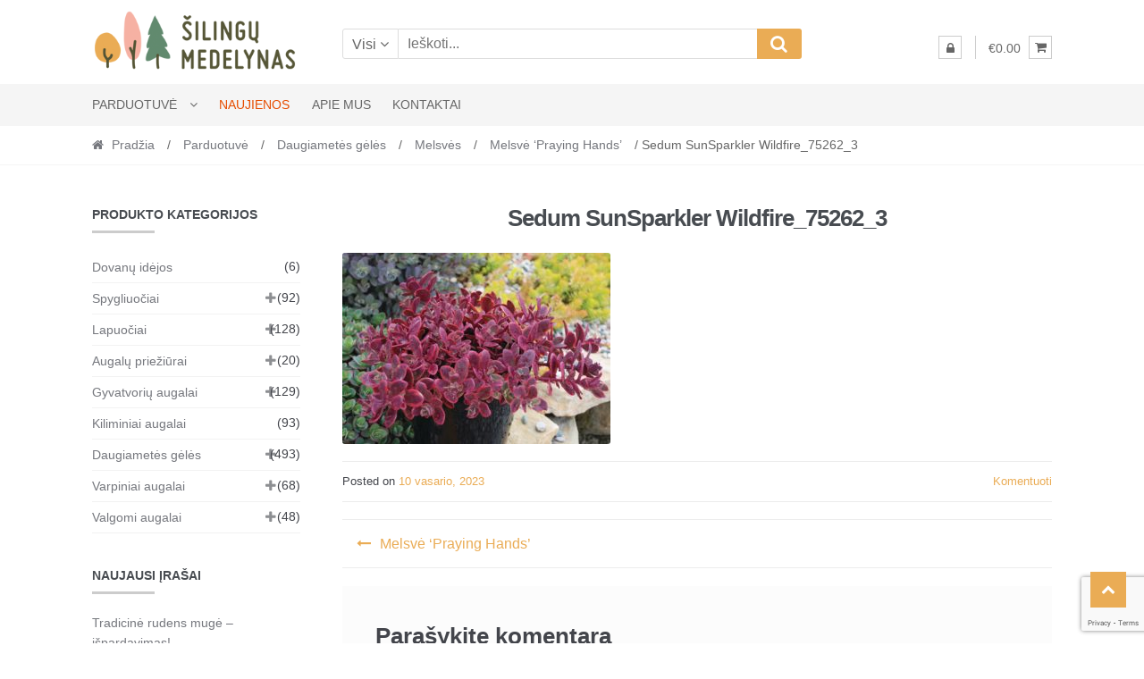

--- FILE ---
content_type: text/html; charset=UTF-8
request_url: https://silingumedelynas.lt/?attachment_id=11947
body_size: 22242
content:
<!DOCTYPE html>
<html dir="ltr" lang="lt-LT" prefix="og: https://ogp.me/ns#">
<head>
<meta charset="UTF-8">
<meta name="viewport" content="width=device-width, initial-scale=1">
<link rel="profile" href="http://gmpg.org/xfn/11">

<title>Sedum SunSparkler Wildfire_75262_3 | Šilingų medelynas</title>
	<style>img:is([sizes="auto" i], [sizes^="auto," i]) { contain-intrinsic-size: 3000px 1500px }</style>
	
		<!-- All in One SEO 4.8.5 - aioseo.com -->
	<meta name="robots" content="max-image-preview:large" />
	<meta name="author" content="Ieva R."/>
	<link rel="canonical" href="https://silingumedelynas.lt/?attachment_id=11947" />
	<meta name="generator" content="All in One SEO (AIOSEO) 4.8.5" />
		<meta property="og:locale" content="lt_LT" />
		<meta property="og:site_name" content="Šilingų medelynas | Šilingų medelyno puslapis" />
		<meta property="og:type" content="article" />
		<meta property="og:title" content="Sedum SunSparkler Wildfire_75262_3 | Šilingų medelynas" />
		<meta property="og:url" content="https://silingumedelynas.lt/?attachment_id=11947" />
		<meta property="og:image" content="https://silingumedelynas.lt/wp-content/uploads/2023/03/logotipas_apvalus-1.png" />
		<meta property="og:image:secure_url" content="https://silingumedelynas.lt/wp-content/uploads/2023/03/logotipas_apvalus-1.png" />
		<meta property="og:image:width" content="1707" />
		<meta property="og:image:height" content="1693" />
		<meta property="article:published_time" content="2023-02-10T12:27:06+00:00" />
		<meta property="article:modified_time" content="2023-02-10T12:27:06+00:00" />
		<meta property="article:publisher" content="https://www.facebook.com/silingumedelynas" />
		<meta name="twitter:card" content="summary" />
		<meta name="twitter:title" content="Sedum SunSparkler Wildfire_75262_3 | Šilingų medelynas" />
		<meta name="twitter:image" content="https://silingumedelynas.lt/wp-content/uploads/2023/03/logotipas_apvalus-1.png" />
		<script type="application/ld+json" class="aioseo-schema">
			{"@context":"https:\/\/schema.org","@graph":[{"@type":"BreadcrumbList","@id":"https:\/\/silingumedelynas.lt\/?attachment_id=11947#breadcrumblist","itemListElement":[{"@type":"ListItem","@id":"https:\/\/silingumedelynas.lt#listItem","position":1,"name":"Home","item":"https:\/\/silingumedelynas.lt","nextItem":{"@type":"ListItem","@id":"https:\/\/silingumedelynas.lt\/?attachment_id=11947#listItem","name":"Sedum SunSparkler Wildfire_75262_3"}},{"@type":"ListItem","@id":"https:\/\/silingumedelynas.lt\/?attachment_id=11947#listItem","position":2,"name":"Sedum SunSparkler Wildfire_75262_3","previousItem":{"@type":"ListItem","@id":"https:\/\/silingumedelynas.lt#listItem","name":"Home"}}]},{"@type":"ItemPage","@id":"https:\/\/silingumedelynas.lt\/?attachment_id=11947#itempage","url":"https:\/\/silingumedelynas.lt\/?attachment_id=11947","name":"Sedum SunSparkler Wildfire_75262_3 | \u0160iling\u0173 medelynas","inLanguage":"lt-LT","isPartOf":{"@id":"https:\/\/silingumedelynas.lt\/#website"},"breadcrumb":{"@id":"https:\/\/silingumedelynas.lt\/?attachment_id=11947#breadcrumblist"},"author":{"@id":"https:\/\/silingumedelynas.lt\/author\/ieva\/#author"},"creator":{"@id":"https:\/\/silingumedelynas.lt\/author\/ieva\/#author"},"datePublished":"2023-02-10T15:27:06+03:00","dateModified":"2023-02-10T15:27:06+03:00"},{"@type":"Organization","@id":"https:\/\/silingumedelynas.lt\/#organization","name":"\u0160iling\u0173 medelynas","description":"\u0160iling\u0173 medelyno puslapis","url":"https:\/\/silingumedelynas.lt\/","telephone":"+37066239587","logo":{"@type":"ImageObject","url":"https:\/\/silingumedelynas.lt\/wp-content\/uploads\/2023\/03\/logotipas_apvalus-1.png","@id":"https:\/\/silingumedelynas.lt\/?attachment_id=11947\/#organizationLogo","width":1707,"height":1693},"image":{"@id":"https:\/\/silingumedelynas.lt\/?attachment_id=11947\/#organizationLogo"},"sameAs":["https:\/\/www.facebook.com\/silingumedelynas","https:\/\/www.instagram.com\/silingumedelynas\/"]},{"@type":"Person","@id":"https:\/\/silingumedelynas.lt\/author\/ieva\/#author","url":"https:\/\/silingumedelynas.lt\/author\/ieva\/","name":"Ieva R.","image":{"@type":"ImageObject","@id":"https:\/\/silingumedelynas.lt\/?attachment_id=11947#authorImage","url":"https:\/\/secure.gravatar.com\/avatar\/b659ac3048f470b4bf6a602f094c59ad?s=96&d=mm&r=g","width":96,"height":96,"caption":"Ieva R."}},{"@type":"WebSite","@id":"https:\/\/silingumedelynas.lt\/#website","url":"https:\/\/silingumedelynas.lt\/","name":"\u0160iling\u0173 medelynas","description":"\u0160iling\u0173 medelyno puslapis","inLanguage":"lt-LT","publisher":{"@id":"https:\/\/silingumedelynas.lt\/#organization"}}]}
		</script>
		<!-- All in One SEO -->

<link rel='dns-prefetch' href='//www.googletagmanager.com' />
<link rel='dns-prefetch' href='//cdn.jsdelivr.net' />
<link rel='dns-prefetch' href='//fonts.googleapis.com' />
<link rel="alternate" type="application/rss+xml" title="Šilingų medelynas &raquo; Įrašų RSS srautas" href="https://silingumedelynas.lt/feed/" />
<link rel="alternate" type="application/rss+xml" title="Šilingų medelynas &raquo; Komentarų RSS srautas" href="https://silingumedelynas.lt/comments/feed/" />
<link rel="alternate" type="application/rss+xml" title="Šilingų medelynas &raquo; Įrašo „Sedum SunSparkler Wildfire_75262_3“ komentarų RSS srautas" href="https://silingumedelynas.lt/?attachment_id=11947/feed/" />
		<!-- This site uses the Google Analytics by MonsterInsights plugin v9.9.0 - Using Analytics tracking - https://www.monsterinsights.com/ -->
							<script src="//www.googletagmanager.com/gtag/js?id=G-5WQTZ8P9MT"  data-cfasync="false" data-wpfc-render="false" type="text/javascript" async></script>
			<script data-cfasync="false" data-wpfc-render="false" type="text/javascript">
				var mi_version = '9.9.0';
				var mi_track_user = true;
				var mi_no_track_reason = '';
								var MonsterInsightsDefaultLocations = {"page_location":"https:\/\/silingumedelynas.lt\/?attachment_id=11947"};
								if ( typeof MonsterInsightsPrivacyGuardFilter === 'function' ) {
					var MonsterInsightsLocations = (typeof MonsterInsightsExcludeQuery === 'object') ? MonsterInsightsPrivacyGuardFilter( MonsterInsightsExcludeQuery ) : MonsterInsightsPrivacyGuardFilter( MonsterInsightsDefaultLocations );
				} else {
					var MonsterInsightsLocations = (typeof MonsterInsightsExcludeQuery === 'object') ? MonsterInsightsExcludeQuery : MonsterInsightsDefaultLocations;
				}

								var disableStrs = [
										'ga-disable-G-5WQTZ8P9MT',
									];

				/* Function to detect opted out users */
				function __gtagTrackerIsOptedOut() {
					for (var index = 0; index < disableStrs.length; index++) {
						if (document.cookie.indexOf(disableStrs[index] + '=true') > -1) {
							return true;
						}
					}

					return false;
				}

				/* Disable tracking if the opt-out cookie exists. */
				if (__gtagTrackerIsOptedOut()) {
					for (var index = 0; index < disableStrs.length; index++) {
						window[disableStrs[index]] = true;
					}
				}

				/* Opt-out function */
				function __gtagTrackerOptout() {
					for (var index = 0; index < disableStrs.length; index++) {
						document.cookie = disableStrs[index] + '=true; expires=Thu, 31 Dec 2099 23:59:59 UTC; path=/';
						window[disableStrs[index]] = true;
					}
				}

				if ('undefined' === typeof gaOptout) {
					function gaOptout() {
						__gtagTrackerOptout();
					}
				}
								window.dataLayer = window.dataLayer || [];

				window.MonsterInsightsDualTracker = {
					helpers: {},
					trackers: {},
				};
				if (mi_track_user) {
					function __gtagDataLayer() {
						dataLayer.push(arguments);
					}

					function __gtagTracker(type, name, parameters) {
						if (!parameters) {
							parameters = {};
						}

						if (parameters.send_to) {
							__gtagDataLayer.apply(null, arguments);
							return;
						}

						if (type === 'event') {
														parameters.send_to = monsterinsights_frontend.v4_id;
							var hookName = name;
							if (typeof parameters['event_category'] !== 'undefined') {
								hookName = parameters['event_category'] + ':' + name;
							}

							if (typeof MonsterInsightsDualTracker.trackers[hookName] !== 'undefined') {
								MonsterInsightsDualTracker.trackers[hookName](parameters);
							} else {
								__gtagDataLayer('event', name, parameters);
							}
							
						} else {
							__gtagDataLayer.apply(null, arguments);
						}
					}

					__gtagTracker('js', new Date());
					__gtagTracker('set', {
						'developer_id.dZGIzZG': true,
											});
					if ( MonsterInsightsLocations.page_location ) {
						__gtagTracker('set', MonsterInsightsLocations);
					}
										__gtagTracker('config', 'G-5WQTZ8P9MT', {"forceSSL":"true","link_attribution":"true"} );
										window.gtag = __gtagTracker;										(function () {
						/* https://developers.google.com/analytics/devguides/collection/analyticsjs/ */
						/* ga and __gaTracker compatibility shim. */
						var noopfn = function () {
							return null;
						};
						var newtracker = function () {
							return new Tracker();
						};
						var Tracker = function () {
							return null;
						};
						var p = Tracker.prototype;
						p.get = noopfn;
						p.set = noopfn;
						p.send = function () {
							var args = Array.prototype.slice.call(arguments);
							args.unshift('send');
							__gaTracker.apply(null, args);
						};
						var __gaTracker = function () {
							var len = arguments.length;
							if (len === 0) {
								return;
							}
							var f = arguments[len - 1];
							if (typeof f !== 'object' || f === null || typeof f.hitCallback !== 'function') {
								if ('send' === arguments[0]) {
									var hitConverted, hitObject = false, action;
									if ('event' === arguments[1]) {
										if ('undefined' !== typeof arguments[3]) {
											hitObject = {
												'eventAction': arguments[3],
												'eventCategory': arguments[2],
												'eventLabel': arguments[4],
												'value': arguments[5] ? arguments[5] : 1,
											}
										}
									}
									if ('pageview' === arguments[1]) {
										if ('undefined' !== typeof arguments[2]) {
											hitObject = {
												'eventAction': 'page_view',
												'page_path': arguments[2],
											}
										}
									}
									if (typeof arguments[2] === 'object') {
										hitObject = arguments[2];
									}
									if (typeof arguments[5] === 'object') {
										Object.assign(hitObject, arguments[5]);
									}
									if ('undefined' !== typeof arguments[1].hitType) {
										hitObject = arguments[1];
										if ('pageview' === hitObject.hitType) {
											hitObject.eventAction = 'page_view';
										}
									}
									if (hitObject) {
										action = 'timing' === arguments[1].hitType ? 'timing_complete' : hitObject.eventAction;
										hitConverted = mapArgs(hitObject);
										__gtagTracker('event', action, hitConverted);
									}
								}
								return;
							}

							function mapArgs(args) {
								var arg, hit = {};
								var gaMap = {
									'eventCategory': 'event_category',
									'eventAction': 'event_action',
									'eventLabel': 'event_label',
									'eventValue': 'event_value',
									'nonInteraction': 'non_interaction',
									'timingCategory': 'event_category',
									'timingVar': 'name',
									'timingValue': 'value',
									'timingLabel': 'event_label',
									'page': 'page_path',
									'location': 'page_location',
									'title': 'page_title',
									'referrer' : 'page_referrer',
								};
								for (arg in args) {
																		if (!(!args.hasOwnProperty(arg) || !gaMap.hasOwnProperty(arg))) {
										hit[gaMap[arg]] = args[arg];
									} else {
										hit[arg] = args[arg];
									}
								}
								return hit;
							}

							try {
								f.hitCallback();
							} catch (ex) {
							}
						};
						__gaTracker.create = newtracker;
						__gaTracker.getByName = newtracker;
						__gaTracker.getAll = function () {
							return [];
						};
						__gaTracker.remove = noopfn;
						__gaTracker.loaded = true;
						window['__gaTracker'] = __gaTracker;
					})();
									} else {
										console.log("");
					(function () {
						function __gtagTracker() {
							return null;
						}

						window['__gtagTracker'] = __gtagTracker;
						window['gtag'] = __gtagTracker;
					})();
									}
			</script>
			
							<!-- / Google Analytics by MonsterInsights -->
		<script type="text/javascript">
/* <![CDATA[ */
window._wpemojiSettings = {"baseUrl":"https:\/\/s.w.org\/images\/core\/emoji\/15.0.3\/72x72\/","ext":".png","svgUrl":"https:\/\/s.w.org\/images\/core\/emoji\/15.0.3\/svg\/","svgExt":".svg","source":{"concatemoji":"https:\/\/silingumedelynas.lt\/wp-includes\/js\/wp-emoji-release.min.js?ver=827634cd37a3aced8a64d36f0f0b2924"}};
/*! This file is auto-generated */
!function(i,n){var o,s,e;function c(e){try{var t={supportTests:e,timestamp:(new Date).valueOf()};sessionStorage.setItem(o,JSON.stringify(t))}catch(e){}}function p(e,t,n){e.clearRect(0,0,e.canvas.width,e.canvas.height),e.fillText(t,0,0);var t=new Uint32Array(e.getImageData(0,0,e.canvas.width,e.canvas.height).data),r=(e.clearRect(0,0,e.canvas.width,e.canvas.height),e.fillText(n,0,0),new Uint32Array(e.getImageData(0,0,e.canvas.width,e.canvas.height).data));return t.every(function(e,t){return e===r[t]})}function u(e,t,n){switch(t){case"flag":return n(e,"\ud83c\udff3\ufe0f\u200d\u26a7\ufe0f","\ud83c\udff3\ufe0f\u200b\u26a7\ufe0f")?!1:!n(e,"\ud83c\uddfa\ud83c\uddf3","\ud83c\uddfa\u200b\ud83c\uddf3")&&!n(e,"\ud83c\udff4\udb40\udc67\udb40\udc62\udb40\udc65\udb40\udc6e\udb40\udc67\udb40\udc7f","\ud83c\udff4\u200b\udb40\udc67\u200b\udb40\udc62\u200b\udb40\udc65\u200b\udb40\udc6e\u200b\udb40\udc67\u200b\udb40\udc7f");case"emoji":return!n(e,"\ud83d\udc26\u200d\u2b1b","\ud83d\udc26\u200b\u2b1b")}return!1}function f(e,t,n){var r="undefined"!=typeof WorkerGlobalScope&&self instanceof WorkerGlobalScope?new OffscreenCanvas(300,150):i.createElement("canvas"),a=r.getContext("2d",{willReadFrequently:!0}),o=(a.textBaseline="top",a.font="600 32px Arial",{});return e.forEach(function(e){o[e]=t(a,e,n)}),o}function t(e){var t=i.createElement("script");t.src=e,t.defer=!0,i.head.appendChild(t)}"undefined"!=typeof Promise&&(o="wpEmojiSettingsSupports",s=["flag","emoji"],n.supports={everything:!0,everythingExceptFlag:!0},e=new Promise(function(e){i.addEventListener("DOMContentLoaded",e,{once:!0})}),new Promise(function(t){var n=function(){try{var e=JSON.parse(sessionStorage.getItem(o));if("object"==typeof e&&"number"==typeof e.timestamp&&(new Date).valueOf()<e.timestamp+604800&&"object"==typeof e.supportTests)return e.supportTests}catch(e){}return null}();if(!n){if("undefined"!=typeof Worker&&"undefined"!=typeof OffscreenCanvas&&"undefined"!=typeof URL&&URL.createObjectURL&&"undefined"!=typeof Blob)try{var e="postMessage("+f.toString()+"("+[JSON.stringify(s),u.toString(),p.toString()].join(",")+"));",r=new Blob([e],{type:"text/javascript"}),a=new Worker(URL.createObjectURL(r),{name:"wpTestEmojiSupports"});return void(a.onmessage=function(e){c(n=e.data),a.terminate(),t(n)})}catch(e){}c(n=f(s,u,p))}t(n)}).then(function(e){for(var t in e)n.supports[t]=e[t],n.supports.everything=n.supports.everything&&n.supports[t],"flag"!==t&&(n.supports.everythingExceptFlag=n.supports.everythingExceptFlag&&n.supports[t]);n.supports.everythingExceptFlag=n.supports.everythingExceptFlag&&!n.supports.flag,n.DOMReady=!1,n.readyCallback=function(){n.DOMReady=!0}}).then(function(){return e}).then(function(){var e;n.supports.everything||(n.readyCallback(),(e=n.source||{}).concatemoji?t(e.concatemoji):e.wpemoji&&e.twemoji&&(t(e.twemoji),t(e.wpemoji)))}))}((window,document),window._wpemojiSettings);
/* ]]> */
</script>
<link rel='stylesheet' id='woo-conditional-shipping-blocks-style-css' href='https://silingumedelynas.lt/wp-content/plugins/woo-conditional-shipping-pro/frontend/css/woo-conditional-shipping.css?ver=3.5.0.free' type='text/css' media='all' />
<style id='wp-emoji-styles-inline-css' type='text/css'>

	img.wp-smiley, img.emoji {
		display: inline !important;
		border: none !important;
		box-shadow: none !important;
		height: 1em !important;
		width: 1em !important;
		margin: 0 0.07em !important;
		vertical-align: -0.1em !important;
		background: none !important;
		padding: 0 !important;
	}
</style>
<link rel='stylesheet' id='wp-block-library-css' href='https://silingumedelynas.lt/wp-includes/css/dist/block-library/style.min.css?ver=827634cd37a3aced8a64d36f0f0b2924' type='text/css' media='all' />
<style id='classic-theme-styles-inline-css' type='text/css'>
/*! This file is auto-generated */
.wp-block-button__link{color:#fff;background-color:#32373c;border-radius:9999px;box-shadow:none;text-decoration:none;padding:calc(.667em + 2px) calc(1.333em + 2px);font-size:1.125em}.wp-block-file__button{background:#32373c;color:#fff;text-decoration:none}
</style>
<style id='global-styles-inline-css' type='text/css'>
:root{--wp--preset--aspect-ratio--square: 1;--wp--preset--aspect-ratio--4-3: 4/3;--wp--preset--aspect-ratio--3-4: 3/4;--wp--preset--aspect-ratio--3-2: 3/2;--wp--preset--aspect-ratio--2-3: 2/3;--wp--preset--aspect-ratio--16-9: 16/9;--wp--preset--aspect-ratio--9-16: 9/16;--wp--preset--color--black: #000000;--wp--preset--color--cyan-bluish-gray: #abb8c3;--wp--preset--color--white: #ffffff;--wp--preset--color--pale-pink: #f78da7;--wp--preset--color--vivid-red: #cf2e2e;--wp--preset--color--luminous-vivid-orange: #ff6900;--wp--preset--color--luminous-vivid-amber: #fcb900;--wp--preset--color--light-green-cyan: #7bdcb5;--wp--preset--color--vivid-green-cyan: #00d084;--wp--preset--color--pale-cyan-blue: #8ed1fc;--wp--preset--color--vivid-cyan-blue: #0693e3;--wp--preset--color--vivid-purple: #9b51e0;--wp--preset--gradient--vivid-cyan-blue-to-vivid-purple: linear-gradient(135deg,rgba(6,147,227,1) 0%,rgb(155,81,224) 100%);--wp--preset--gradient--light-green-cyan-to-vivid-green-cyan: linear-gradient(135deg,rgb(122,220,180) 0%,rgb(0,208,130) 100%);--wp--preset--gradient--luminous-vivid-amber-to-luminous-vivid-orange: linear-gradient(135deg,rgba(252,185,0,1) 0%,rgba(255,105,0,1) 100%);--wp--preset--gradient--luminous-vivid-orange-to-vivid-red: linear-gradient(135deg,rgba(255,105,0,1) 0%,rgb(207,46,46) 100%);--wp--preset--gradient--very-light-gray-to-cyan-bluish-gray: linear-gradient(135deg,rgb(238,238,238) 0%,rgb(169,184,195) 100%);--wp--preset--gradient--cool-to-warm-spectrum: linear-gradient(135deg,rgb(74,234,220) 0%,rgb(151,120,209) 20%,rgb(207,42,186) 40%,rgb(238,44,130) 60%,rgb(251,105,98) 80%,rgb(254,248,76) 100%);--wp--preset--gradient--blush-light-purple: linear-gradient(135deg,rgb(255,206,236) 0%,rgb(152,150,240) 100%);--wp--preset--gradient--blush-bordeaux: linear-gradient(135deg,rgb(254,205,165) 0%,rgb(254,45,45) 50%,rgb(107,0,62) 100%);--wp--preset--gradient--luminous-dusk: linear-gradient(135deg,rgb(255,203,112) 0%,rgb(199,81,192) 50%,rgb(65,88,208) 100%);--wp--preset--gradient--pale-ocean: linear-gradient(135deg,rgb(255,245,203) 0%,rgb(182,227,212) 50%,rgb(51,167,181) 100%);--wp--preset--gradient--electric-grass: linear-gradient(135deg,rgb(202,248,128) 0%,rgb(113,206,126) 100%);--wp--preset--gradient--midnight: linear-gradient(135deg,rgb(2,3,129) 0%,rgb(40,116,252) 100%);--wp--preset--font-size--small: 13px;--wp--preset--font-size--medium: 20px;--wp--preset--font-size--large: 36px;--wp--preset--font-size--x-large: 42px;--wp--preset--spacing--20: 0.44rem;--wp--preset--spacing--30: 0.67rem;--wp--preset--spacing--40: 1rem;--wp--preset--spacing--50: 1.5rem;--wp--preset--spacing--60: 2.25rem;--wp--preset--spacing--70: 3.38rem;--wp--preset--spacing--80: 5.06rem;--wp--preset--shadow--natural: 6px 6px 9px rgba(0, 0, 0, 0.2);--wp--preset--shadow--deep: 12px 12px 50px rgba(0, 0, 0, 0.4);--wp--preset--shadow--sharp: 6px 6px 0px rgba(0, 0, 0, 0.2);--wp--preset--shadow--outlined: 6px 6px 0px -3px rgba(255, 255, 255, 1), 6px 6px rgba(0, 0, 0, 1);--wp--preset--shadow--crisp: 6px 6px 0px rgba(0, 0, 0, 1);}:where(.is-layout-flex){gap: 0.5em;}:where(.is-layout-grid){gap: 0.5em;}body .is-layout-flex{display: flex;}.is-layout-flex{flex-wrap: wrap;align-items: center;}.is-layout-flex > :is(*, div){margin: 0;}body .is-layout-grid{display: grid;}.is-layout-grid > :is(*, div){margin: 0;}:where(.wp-block-columns.is-layout-flex){gap: 2em;}:where(.wp-block-columns.is-layout-grid){gap: 2em;}:where(.wp-block-post-template.is-layout-flex){gap: 1.25em;}:where(.wp-block-post-template.is-layout-grid){gap: 1.25em;}.has-black-color{color: var(--wp--preset--color--black) !important;}.has-cyan-bluish-gray-color{color: var(--wp--preset--color--cyan-bluish-gray) !important;}.has-white-color{color: var(--wp--preset--color--white) !important;}.has-pale-pink-color{color: var(--wp--preset--color--pale-pink) !important;}.has-vivid-red-color{color: var(--wp--preset--color--vivid-red) !important;}.has-luminous-vivid-orange-color{color: var(--wp--preset--color--luminous-vivid-orange) !important;}.has-luminous-vivid-amber-color{color: var(--wp--preset--color--luminous-vivid-amber) !important;}.has-light-green-cyan-color{color: var(--wp--preset--color--light-green-cyan) !important;}.has-vivid-green-cyan-color{color: var(--wp--preset--color--vivid-green-cyan) !important;}.has-pale-cyan-blue-color{color: var(--wp--preset--color--pale-cyan-blue) !important;}.has-vivid-cyan-blue-color{color: var(--wp--preset--color--vivid-cyan-blue) !important;}.has-vivid-purple-color{color: var(--wp--preset--color--vivid-purple) !important;}.has-black-background-color{background-color: var(--wp--preset--color--black) !important;}.has-cyan-bluish-gray-background-color{background-color: var(--wp--preset--color--cyan-bluish-gray) !important;}.has-white-background-color{background-color: var(--wp--preset--color--white) !important;}.has-pale-pink-background-color{background-color: var(--wp--preset--color--pale-pink) !important;}.has-vivid-red-background-color{background-color: var(--wp--preset--color--vivid-red) !important;}.has-luminous-vivid-orange-background-color{background-color: var(--wp--preset--color--luminous-vivid-orange) !important;}.has-luminous-vivid-amber-background-color{background-color: var(--wp--preset--color--luminous-vivid-amber) !important;}.has-light-green-cyan-background-color{background-color: var(--wp--preset--color--light-green-cyan) !important;}.has-vivid-green-cyan-background-color{background-color: var(--wp--preset--color--vivid-green-cyan) !important;}.has-pale-cyan-blue-background-color{background-color: var(--wp--preset--color--pale-cyan-blue) !important;}.has-vivid-cyan-blue-background-color{background-color: var(--wp--preset--color--vivid-cyan-blue) !important;}.has-vivid-purple-background-color{background-color: var(--wp--preset--color--vivid-purple) !important;}.has-black-border-color{border-color: var(--wp--preset--color--black) !important;}.has-cyan-bluish-gray-border-color{border-color: var(--wp--preset--color--cyan-bluish-gray) !important;}.has-white-border-color{border-color: var(--wp--preset--color--white) !important;}.has-pale-pink-border-color{border-color: var(--wp--preset--color--pale-pink) !important;}.has-vivid-red-border-color{border-color: var(--wp--preset--color--vivid-red) !important;}.has-luminous-vivid-orange-border-color{border-color: var(--wp--preset--color--luminous-vivid-orange) !important;}.has-luminous-vivid-amber-border-color{border-color: var(--wp--preset--color--luminous-vivid-amber) !important;}.has-light-green-cyan-border-color{border-color: var(--wp--preset--color--light-green-cyan) !important;}.has-vivid-green-cyan-border-color{border-color: var(--wp--preset--color--vivid-green-cyan) !important;}.has-pale-cyan-blue-border-color{border-color: var(--wp--preset--color--pale-cyan-blue) !important;}.has-vivid-cyan-blue-border-color{border-color: var(--wp--preset--color--vivid-cyan-blue) !important;}.has-vivid-purple-border-color{border-color: var(--wp--preset--color--vivid-purple) !important;}.has-vivid-cyan-blue-to-vivid-purple-gradient-background{background: var(--wp--preset--gradient--vivid-cyan-blue-to-vivid-purple) !important;}.has-light-green-cyan-to-vivid-green-cyan-gradient-background{background: var(--wp--preset--gradient--light-green-cyan-to-vivid-green-cyan) !important;}.has-luminous-vivid-amber-to-luminous-vivid-orange-gradient-background{background: var(--wp--preset--gradient--luminous-vivid-amber-to-luminous-vivid-orange) !important;}.has-luminous-vivid-orange-to-vivid-red-gradient-background{background: var(--wp--preset--gradient--luminous-vivid-orange-to-vivid-red) !important;}.has-very-light-gray-to-cyan-bluish-gray-gradient-background{background: var(--wp--preset--gradient--very-light-gray-to-cyan-bluish-gray) !important;}.has-cool-to-warm-spectrum-gradient-background{background: var(--wp--preset--gradient--cool-to-warm-spectrum) !important;}.has-blush-light-purple-gradient-background{background: var(--wp--preset--gradient--blush-light-purple) !important;}.has-blush-bordeaux-gradient-background{background: var(--wp--preset--gradient--blush-bordeaux) !important;}.has-luminous-dusk-gradient-background{background: var(--wp--preset--gradient--luminous-dusk) !important;}.has-pale-ocean-gradient-background{background: var(--wp--preset--gradient--pale-ocean) !important;}.has-electric-grass-gradient-background{background: var(--wp--preset--gradient--electric-grass) !important;}.has-midnight-gradient-background{background: var(--wp--preset--gradient--midnight) !important;}.has-small-font-size{font-size: var(--wp--preset--font-size--small) !important;}.has-medium-font-size{font-size: var(--wp--preset--font-size--medium) !important;}.has-large-font-size{font-size: var(--wp--preset--font-size--large) !important;}.has-x-large-font-size{font-size: var(--wp--preset--font-size--x-large) !important;}
:where(.wp-block-post-template.is-layout-flex){gap: 1.25em;}:where(.wp-block-post-template.is-layout-grid){gap: 1.25em;}
:where(.wp-block-columns.is-layout-flex){gap: 2em;}:where(.wp-block-columns.is-layout-grid){gap: 2em;}
:root :where(.wp-block-pullquote){font-size: 1.5em;line-height: 1.6;}
</style>
<link rel='stylesheet' id='contact-form-7-css' href='https://silingumedelynas.lt/wp-content/plugins/contact-form-7/includes/css/styles.css?ver=6.1' type='text/css' media='all' />
<link rel='stylesheet' id='woo-lithuaniapost-css' href='https://silingumedelynas.lt/wp-content/plugins/woo-lithuaniapost-main/public/css/woo-lithuaniapost-public.css?ver=4.0.29' type='text/css' media='all' />
<link rel='stylesheet' id='select2-css-css' href='https://cdn.jsdelivr.net/npm/select2@4.1.0-rc.0/dist/css/select2.min.css?ver=4.1.0-rc.0' type='text/css' media='all' />
<link rel='stylesheet' id='wpmenucart-css' href='https://silingumedelynas.lt/wp-content/plugins/woocommerce-menu-bar-cart/assets/css/wpmenucart-main.min.css?ver=2.14.11' type='text/css' media='all' />
<style id='woocommerce-inline-inline-css' type='text/css'>
.woocommerce form .form-row .required { visibility: visible; }
</style>
<link rel='stylesheet' id='montonio-style-css' href='https://silingumedelynas.lt/wp-content/plugins/montonio-for-woocommerce/assets/css/montonio-style.css?ver=9.0.5' type='text/css' media='all' />
<link rel='stylesheet' id='woo_conditional_shipping_css-css' href='https://silingumedelynas.lt/wp-content/plugins/woo-conditional-shipping-pro/includes/frontend/../../frontend/css/woo-conditional-shipping.css?ver=3.5.0.free' type='text/css' media='all' />
<link rel='stylesheet' id='brands-styles-css' href='https://silingumedelynas.lt/wp-content/plugins/woocommerce/assets/css/brands.css?ver=10.0.4' type='text/css' media='all' />
<link rel='stylesheet' id='shopper-style-css' href='https://silingumedelynas.lt/wp-content/themes/shopper/style.css?ver=1.3.8' type='text/css' media='all' />
<style id='shopper-style-inline-css' type='text/css'>

			.main-navigation ul li a,
			.site-title a,
			.site-branding h1 a,
			.site-footer .shopper-handheld-footer-bar a:not(.button) {
				color: #666666;
			}

			.main-navigation ul li a:hover,
			.main-navigation ul li:hover > a,
			.site-title a:hover,
			a.cart-contents:hover,
			.header-myacc-link a:hover,
			.site-header-cart .widget_shopping_cart a:hover,
			.site-header-cart:hover > li > a,
			.site-header ul.menu li.current-menu-item > a,
			.site-header ul.menu li.current-menu-parent > a {
				color: #eaac55;
			}

			table th {
				background-color: #f8f8f8;
			}

			table tbody td {
				background-color: #fdfdfd;
			}

			table tbody tr:nth-child(2n) td {
				background-color: #fbfbfb;
			}

			.site-header,
			.main-navigation ul.menu > li.menu-item-has-children:after,
			.shopper-handheld-footer-bar,
			.shopper-handheld-footer-bar ul li > a,
			.shopper-handheld-footer-bar ul li.search .site-search {
				background-color: #ffffff;
			}

			p.site-description,
			.site-header,
			.shopper-handheld-footer-bar {
				color: #9aa0a7;
			}

			.shopper-handheld-footer-bar ul li.cart .count {
				background-color: #666666;
			}

			.shopper-handheld-footer-bar ul li.cart .count {
				color: #ffffff;
			}

			.shopper-handheld-footer-bar ul li.cart .count {
				border-color: #ffffff;
			}

			h1, h2, h3, h4, h5, h6 {
				color: #484c51;
			}
			.widget .widget-title, .widget .widgettitle, .shopper-latest-from-blog .recent-post-title, .entry-title a {
				color: #484c51;
			}

			.widget h1 {
				border-bottom-color: #484c51;
			}

			body,
			.page-numbers li .page-numbers:not(.current),
			.page-numbers li .page-numbers:not(.current) {
				color: #43454b;
			}

			.widget-area .widget a,
			.hentry .entry-header .posted-on a,
			.hentry .entry-header .byline a {
				color: #75777d;
			}
			.site-main nav.navigation .nav-previous a, .widget_nav_menu ul.menu li.current-menu-item > a, .widget ul li.current-cat-ancestor > a, .widget_nav_menu ul.menu li.current-menu-ancestor > a, .site-main nav.navigation .nav-next a, .widget ul li.current-cat > a, .widget ul li.current-cat-parent > a, a  {
				color: #eaac55;
			}
			button, input[type="button"], input[type="reset"], input[type="submit"], .button, .widget a.button, .site-header-cart .widget_shopping_cart a.button, .back-to-top, .page-numbers li .page-numbers:hover,
				.shopper-hero-box .hero-box-wrap.owl-carousel .owl-controls .owl-next,
				.shopper-hero-box .hero-box-wrap.owl-carousel .owl-controls .owl-prev
			 {
				background-color: #eaac55;
				border-color: #eaac55;
				color: #ffffff;
			}



			.button.alt:hover, button.alt:hover, widget a.button.checkout:hover, button:hover, input[type="button"]:hover, input[type="reset"]:hover, input[type="submit"]:hover, .button:hover, .widget a.button:hover, .site-header-cart .widget_shopping_cart a.button:hover, .back-to-top:hover, input[type="submit"]:disabled:hover {
				background-color: #d1933c;
				border-color: #d1933c;
				color: #ffffff;
			}

			button.alt, input[type="button"].alt, input[type="reset"].alt, input[type="submit"].alt, .button.alt, .added_to_cart.alt, .widget-area .widget a.button.alt, .added_to_cart, .pagination .page-numbers li .page-numbers.current, .woocommerce-pagination .page-numbers li .page-numbers.current, .widget a.button.checkout {
				background-color: #eaac55;
				border-color: #eaac55;
				color: #ffffff;
			}

			 input[type="button"].alt:hover, input[type="reset"].alt:hover, input[type="submit"].alt:hover,  .added_to_cart.alt:hover, .widget-area .widget a.button.alt:hover {
				background-color: #13141a;
				border-color: #13141a;
				color: #ffffff;
			}

			.site-footer {
				background-color: #333333;
				color: #cccccc;
			}

			.footer-widgets {
				background-color: #666666;
			}

			.footer-widgets .widget-title {
				color: #ffffff;
			}

			.site-footer h1, .site-footer h2, .site-footer h3, .site-footer h4, .site-footer h5, .site-footer h6 {
				color: #ffffff;
			}


			.site-info,
			.footer-widgets .product_list_widget a:hover,
			.site-footer a:not(.button) {
				color: #cccccc;
			}

			#order_review,
			#payment .payment_methods > li .payment_box {
				background-color: #ffffff;
			}

			#payment .payment_methods > li {
				background-color: #fafafa;
			}

			#payment .payment_methods > li:hover {
				background-color: #f5f5f5;
			}

			.hentry .entry-content .more-link {
				border-color: #eaac55;
				color: #eaac55;
			}
			.hentry .entry-content .more-link:hover {
				background-color: #eaac55;
			}

			@media screen and ( min-width: 768px ) {
				/*
				.secondary-navigation ul.menu a:hover {
					color: #b3b9c0;
				}

				.secondary-navigation ul.menu a {
					color: #9aa0a7;
				}*/

				.site-header-cart .widget_shopping_cart,
				.main-navigation ul.menu ul.sub-menu,
				.main-navigation ul.nav-menu ul.children {
					background-color: #f7f7f7;
				}

			}
</style>
<link rel='stylesheet' id='shopper-fonts-css' href='https://fonts.googleapis.com/css?family=Lato:400,400i,700,700i,900&#038;subset=latin%2Clatin-ext' type='text/css' media='all' />
<link rel='stylesheet' id='shopper-woocommerce-style-css' href='https://silingumedelynas.lt/wp-content/themes/shopper/assets/sass/woocommerce/woocommerce.css?ver=827634cd37a3aced8a64d36f0f0b2924' type='text/css' media='all' />
<style id='shopper-woocommerce-style-inline-css' type='text/css'>

			a.cart-contents,
			.header-myacc-link a,
			.site-header-cart .widget_shopping_cart a {
				color: #666666;
			}



			table.cart td.product-remove,
			table.cart td.actions {
				border-top-color: #ffffff;
			}

			.woocommerce-tabs ul.tabs li.active a,
			ul.products li.product .price,
			.widget_search form:before,
			.widget_product_search form:before {
				color: #43454b;
			}

			.woocommerce-breadcrumb a,
			a.woocommerce-review-link,
			.product_meta a {
				color: #75777d;
			}

			.star-rating span:before,
			.quantity .plus, .quantity .minus,
			p.stars a:hover:after,
			p.stars a:after,
			.star-rating span:before,
			#payment .payment_methods li input[type=radio]:first-child:checked+label:before {
				color: #eaac55;
			}

			.widget_price_filter .ui-slider .ui-slider-range,
			.widget_price_filter .ui-slider .ui-slider-handle {
				background-color: #eaac55;
			}

			.woocommerce-breadcrumb,
			#reviews .commentlist li .comment_container {
				background-color: #f8f8f8;
			}

			.order_details {
				background-color: #f8f8f8;
			}

			.order_details > li {
				border-bottom: 1px dotted #e3e3e3;
			}

			.order_details:before,
			.order_details:after {
				background: -webkit-linear-gradient(transparent 0,transparent 0),-webkit-linear-gradient(135deg,#f8f8f8 33.33%,transparent 33.33%),-webkit-linear-gradient(45deg,#f8f8f8 33.33%,transparent 33.33%)
			}

			p.stars a:before,
			p.stars a:hover~a:before,
			p.stars.selected a.active~a:before {
				color: #43454b;
			}

			p.stars.selected a.active:before,
			p.stars:hover a:before,
			p.stars.selected a:not(.active):before,
			p.stars.selected a.active:before {
				color: #eaac55;
			}

			.single-product div.product .woocommerce-product-gallery .woocommerce-product-gallery__trigger {
				background-color: #eaac55;
				color: #ffffff;
			}

			.single-product div.product .woocommerce-product-gallery .woocommerce-product-gallery__trigger:hover {
				background-color: #d1933c;
				border-color: #d1933c;
				color: #ffffff;
			}


			.site-main ul.products li.product:hover .woocommerce-loop-category__title,
			.site-header-cart .cart-contents .count,
			.added_to_cart, .onsale {
				background-color: #eaac55;
				color: #ffffff;
			}
			.added_to_cart:hover {
					background-color: #d1933c;
			}
			.widget_price_filter .ui-slider .ui-slider-range, .widget_price_filter .ui-slider .ui-slider-handle,
			.widget .tagcloud a:hover, .widget_price_filter .ui-slider .ui-slider-range, .widget_price_filter .ui-slider .ui-slider-handle, .hentry.type-post .entry-header:after {
				background-color: #eaac55;
			}
			.widget .tagcloud a:hover {
				border-color:  #eaac55;
			}

			.widget_product_categories > ul li.current-cat-parent > a, .widget_product_categories > ul li.current-cat > a {
				color: #eaac55;
			}

			@media screen and ( min-width: 768px ) {
				.site-header-cart .widget_shopping_cart,
				.site-header .product_list_widget li .quantity {
					color: #9aa0a7;
				}
			}
</style>
<script type="text/javascript" id="woocommerce-google-analytics-integration-gtag-js-after">
/* <![CDATA[ */
/* Google Analytics for WooCommerce (gtag.js) */
					window.dataLayer = window.dataLayer || [];
					function gtag(){dataLayer.push(arguments);}
					// Set up default consent state.
					for ( const mode of [{"analytics_storage":"denied","ad_storage":"denied","ad_user_data":"denied","ad_personalization":"denied","region":["AT","BE","BG","HR","CY","CZ","DK","EE","FI","FR","DE","GR","HU","IS","IE","IT","LV","LI","LT","LU","MT","NL","NO","PL","PT","RO","SK","SI","ES","SE","GB","CH"]}] || [] ) {
						gtag( "consent", "default", { "wait_for_update": 500, ...mode } );
					}
					gtag("js", new Date());
					gtag("set", "developer_id.dOGY3NW", true);
					gtag("config", "G-0LK4QCNL5M", {"track_404":true,"allow_google_signals":true,"logged_in":false,"linker":{"domains":[],"allow_incoming":false},"custom_map":{"dimension1":"logged_in"}});
/* ]]> */
</script>
<script type="text/javascript" src="https://silingumedelynas.lt/wp-content/plugins/google-analytics-for-wordpress/assets/js/frontend-gtag.min.js?ver=9.9.0" id="monsterinsights-frontend-script-js" async="async" data-wp-strategy="async"></script>
<script data-cfasync="false" data-wpfc-render="false" type="text/javascript" id='monsterinsights-frontend-script-js-extra'>/* <![CDATA[ */
var monsterinsights_frontend = {"js_events_tracking":"true","download_extensions":"doc,pdf,ppt,zip,xls,docx,pptx,xlsx","inbound_paths":"[{\"path\":\"\\\/go\\\/\",\"label\":\"affiliate\"},{\"path\":\"\\\/recommend\\\/\",\"label\":\"affiliate\"}]","home_url":"https:\/\/silingumedelynas.lt","hash_tracking":"false","v4_id":"G-5WQTZ8P9MT"};/* ]]> */
</script>
<script type="text/javascript" src="https://silingumedelynas.lt/wp-includes/js/jquery/jquery.min.js?ver=3.7.1" id="jquery-core-js"></script>
<script type="text/javascript" src="https://silingumedelynas.lt/wp-includes/js/jquery/jquery-migrate.min.js?ver=3.4.1" id="jquery-migrate-js"></script>
<script type="text/javascript" src="https://cdn.jsdelivr.net/npm/select2@4.1.0-rc.0/dist/js/select2.min.js?ver=1.0" id="select2-js" data-wp-strategy="defer"></script>
<script type="text/javascript" id="woo-lithuaniapost-js-extra">
/* <![CDATA[ */
var woo_lithuaniapost = {"ajax_url":"https:\/\/silingumedelynas.lt\/wp-admin\/admin-ajax.php","shipping_logo_url":"https:\/\/silingumedelynas.lt\/wp-content\/plugins\/woo-lithuaniapost-main\/public\/images\/unisend_shipping_lpexpress_logo_45x25.png"};
/* ]]> */
</script>
<script type="text/javascript" src="https://silingumedelynas.lt/wp-content/plugins/woo-lithuaniapost-main/public/js/woo-lithuaniapost.js?ver=4.0.29" id="woo-lithuaniapost-js"></script>
<script type="text/javascript" src="https://silingumedelynas.lt/wp-content/plugins/woo-lithuaniapost-main/public/js/woo-lithuaniapost-lpexpress-terminal-block.js?ver=4.0.29" id="woo-lithuaniapost-lpexpress-terminal-block-js"></script>
<script type="text/javascript" src="https://silingumedelynas.lt/wp-content/plugins/woo-lithuaniapost-main/public/js/woo-lithuaniapost-shipping-logo.js?ver=4.0.29" id="woo-lithuaniapost-shipping-logo-js"></script>
<script type="text/javascript" src="https://silingumedelynas.lt/wp-content/plugins/woocommerce/assets/js/jquery-blockui/jquery.blockUI.min.js?ver=2.7.0-wc.10.0.4" id="jquery-blockui-js" defer="defer" data-wp-strategy="defer"></script>
<script type="text/javascript" src="https://silingumedelynas.lt/wp-content/plugins/woocommerce/assets/js/js-cookie/js.cookie.min.js?ver=2.1.4-wc.10.0.4" id="js-cookie-js" defer="defer" data-wp-strategy="defer"></script>
<script type="text/javascript" id="woocommerce-js-extra">
/* <![CDATA[ */
var woocommerce_params = {"ajax_url":"\/wp-admin\/admin-ajax.php","wc_ajax_url":"\/?wc-ajax=%%endpoint%%","i18n_password_show":"Rodyti slapta\u017eod\u012f","i18n_password_hide":"Sl\u0117pti slapta\u017eod\u012f"};
/* ]]> */
</script>
<script type="text/javascript" src="https://silingumedelynas.lt/wp-content/plugins/woocommerce/assets/js/frontend/woocommerce.min.js?ver=10.0.4" id="woocommerce-js" defer="defer" data-wp-strategy="defer"></script>
<script type="text/javascript" id="woo-conditional-shipping-js-js-extra">
/* <![CDATA[ */
var conditional_shipping_settings = {"trigger_fields":[]};
/* ]]> */
</script>
<script type="text/javascript" src="https://silingumedelynas.lt/wp-content/plugins/woo-conditional-shipping-pro/includes/frontend/../../frontend/js/woo-conditional-shipping.js?ver=3.5.0.free" id="woo-conditional-shipping-js-js"></script>
<script type="text/javascript" src="https://silingumedelynas.lt/wp-content/plugins/content-slide/js/coin-slider.js?ver=827634cd37a3aced8a64d36f0f0b2924" id="content_slider-js"></script>
<link rel="https://api.w.org/" href="https://silingumedelynas.lt/wp-json/" /><link rel="alternate" title="JSON" type="application/json" href="https://silingumedelynas.lt/wp-json/wp/v2/media/11947" /><link rel="EditURI" type="application/rsd+xml" title="RSD" href="https://silingumedelynas.lt/xmlrpc.php?rsd" />

<link rel='shortlink' href='https://silingumedelynas.lt/?p=11947' />
<link rel="alternate" title="oEmbed (JSON)" type="application/json+oembed" href="https://silingumedelynas.lt/wp-json/oembed/1.0/embed?url=https%3A%2F%2Fsilingumedelynas.lt%2F%3Fattachment_id%3D11947" />
<link rel="alternate" title="oEmbed (XML)" type="text/xml+oembed" href="https://silingumedelynas.lt/wp-json/oembed/1.0/embed?url=https%3A%2F%2Fsilingumedelynas.lt%2F%3Fattachment_id%3D11947&#038;format=xml" />
<script type="text/javascript">
	var $jquery = jQuery.noConflict(); 
	$jquery(document).ready(function() 
	{
		$jquery('#wpcontent_slider').coinslider(
	{ 
	width: 1600, 
	height: 400, 
	spw: 7, 
	sph: 5, 
	delay: 3000, 
	sDelay: 30, 
	opacity: 0.7, 
	titleSpeed: 5, 
	effect: 'straight', 
	navigation: true, 
	links : true, 
	hoverPause: true });
		});
	</script>
<style type="text/css" media="screen">
		
#wpcontent_slider_container
{
	overflow: hidden; position: relative; padding:0px;margin:0px; text-align:center; width:100% !important;
	height:400px !important;
}
#wpcontent_slider 
{ overflow: hidden; position: relative; font-family:Arial, Helvetica, sans-serif;border:0px solid #ffffff; text-align:left;}
#wpcontent_slider a,#wpcontent_slider a img { border: none; text-decoration: none; outline: none; }
#wpcontent_slider h4,#wpcontent_slider h4 a 
{margin: 0px;padding: 0px; font-family: 'eurofurence  italic';
font-style: normal;
font-weight: normal;
line-height: 1em;
text-decoration:none;font-size: 47px; color:#ffffff;}
#wpcontent_slider .cs-title {width: auto;padding: 20px; background: #000; color: #000000; font-family: Arial, Helvetica, sans-serif; font-size: 12px; letter-spacing: normal;line-height: normal;}
#wpcontent_slider_container .cs-prev,#wpcontent_slider_container .cs-next {font-weight: bold;background: #000000;
font-size: 28px; font-family: "Courier New", Courier, monospace; color: #ffffff !important;
padding: 0px 10px;-moz-border-radius: 5px;-khtml-border-radius: 5px;-webkit-border-radius: 5px;}
#wpcontent_slider_container .cs-buttons { font-size: 0px; padding: 10px 0px 10px 0px;
margin:0px auto; float:left;clear:left;
}
#wpcontent_slider_container .cs-buttons a { outline:none; margin-left: 5px; height: 10px; width: 10px; float: left; border: 1px solid #000000; color: #000000; text-indent: -1000px; 
}
#wpcontent_slider_container .cs-active { background-color: #000000; color: #FFFFFF; }
#wpcs_link_love,#wpcs_link_love a{display:none;}
@font-face {
font-family: 'eurofurence  italic';
font-style: normal;
font-weight: normal;
src: local('eurofurence  italic'), url('eurof56.woff') format('woff');
}


</style>
<!-- End Content Slider Settings -->

	<noscript><style>.woocommerce-product-gallery{ opacity: 1 !important; }</style></noscript>
				<script  type="text/javascript">
				!function(f,b,e,v,n,t,s){if(f.fbq)return;n=f.fbq=function(){n.callMethod?
					n.callMethod.apply(n,arguments):n.queue.push(arguments)};if(!f._fbq)f._fbq=n;
					n.push=n;n.loaded=!0;n.version='2.0';n.queue=[];t=b.createElement(e);t.async=!0;
					t.src=v;s=b.getElementsByTagName(e)[0];s.parentNode.insertBefore(t,s)}(window,
					document,'script','https://connect.facebook.net/en_US/fbevents.js');
			</script>
			<!-- WooCommerce Facebook Integration Begin -->
			<script  type="text/javascript">

				fbq('init', '1234514087594221', {}, {
    "agent": "woocommerce-10.0.4-3.5.4"
});

				document.addEventListener( 'DOMContentLoaded', function() {
					// Insert placeholder for events injected when a product is added to the cart through AJAX.
					document.body.insertAdjacentHTML( 'beforeend', '<div class=\"wc-facebook-pixel-event-placeholder\"></div>' );
				}, false );

			</script>
			<!-- WooCommerce Facebook Integration End -->
			<style type="text/css" id="custom-background-css">
body.custom-background { background-color: ##ffffff; }
</style>
	<link rel="icon" href="https://silingumedelynas.lt/wp-content/uploads/2025/02/cropped-Silingu-medelynas-favicon-32x32.png" sizes="32x32" />
<link rel="icon" href="https://silingumedelynas.lt/wp-content/uploads/2025/02/cropped-Silingu-medelynas-favicon-192x192.png" sizes="192x192" />
<link rel="apple-touch-icon" href="https://silingumedelynas.lt/wp-content/uploads/2025/02/cropped-Silingu-medelynas-favicon-180x180.png" />
<meta name="msapplication-TileImage" content="https://silingumedelynas.lt/wp-content/uploads/2025/02/cropped-Silingu-medelynas-favicon-270x270.png" />
		<style type="text/css" id="wp-custom-css">
			.page-template-tpl-page-homepage .entry-content{
	max-width: none;
}
#post-137 .col-full{
	padding: 0px;
}
#post-137 {
	padding-bottom: 0px;
}
body, button, input, textarea, select{
	font-family: "HelveticaNeue-Light", "Helvetica Neue Light", "Helvetica Neue", Helvetica, Arial, sans-serif;
}
.widget_product_categories > ul > li .toggle{
	margin-right: 25px
}
.cat-item .count{
	margin-top: 5px
}
.home .post-thumbnail img{
	width: 300px;
	height: 200px;
}
.single-post .entry-meta,
.blog .entry-meta{
	display: none;
}
.page-template-tpl-page-homepage-php .site-main .columns-3 ul.products li.product:hover .woocommerce-loop-category__title{
	background-color: #eaac55;
}
#tab-title-additional_information,
#tab-additional_information{
	display: none !important;
}
.woocommerce-tabs #tab-reviews{
	display: block !important;
}
@media screen and (max-width: 768px) {
	ul.products li.product .loop-addtocart-btn-wrapper {
		position: relative;
		top: 0 !important;
	}
	ul.products li.product .button {
		position: relative;
	}

}		</style>
		</head>

<body class="attachment attachment-template-default single single-attachment postid-11947 attachmentid-11947 attachment-jpeg custom-background wp-custom-logo theme-shopper woocommerce-no-js group-blog woocommerce-active left-sidebar">
<div id="page" class="site">
	
	
	<header id="masthead" class="site-header" role="banner" style="background-image: none; ">
		<div class="col-full">
					<a class="skip-link screen-reader-text" href="#site-navigation">Skip to navigation</a>
		<a class="skip-link screen-reader-text" href="#content">Skip to content</a>
		<div class="shopper-secondary-navigation"><div class="topbox-left"></div><div class="topbox-right"></div></div><div class="header-middle clear">		<div class="site-branding">
			<a href="https://silingumedelynas.lt/" class="custom-logo-link" rel="home"><img width="320" height="90" src="https://silingumedelynas.lt/wp-content/uploads/2019/07/silingai.png" class="custom-logo" alt="Šilingų medelynas" decoding="async" srcset="https://silingumedelynas.lt/wp-content/uploads/2019/07/silingai.png 320w, https://silingumedelynas.lt/wp-content/uploads/2019/07/silingai-300x84.png 300w" sizes="(max-width: 320px) 100vw, 320px" /></a>		</div>
					<div class="custom-product-search">
				<form role="search" method="get" class="shopper-product-search" action="https://silingumedelynas.lt/">
					<div class="nav-left">
						<div class="nav-search-facade" data-value="search-alias=aps"><span class="nav-search-label">Visi</span> <i class="fa fa-angle-down"></i></div>
						<select class="shopper-cat-list" id="product_cat_list" name="product_cat"><option value="">Visi</option><option value="augalu-prieziurai" >Augalų priežiūrai</option><option value="sodo-irankiai" >&nbsp&nbspJaponiški sodo įrankiai</option><option value="trasos" >&nbsp&nbspTrąšos</option><option value="daugiametes-geles" >Daugiametės gėlės</option><option value="alpinariumams" >&nbsp&nbspAlpinariumams</option><option value="alunes" >&nbsp&nbspAlūnės</option><option value="astrai" >&nbsp&nbspAstrai</option><option value="astrancijos" >&nbsp&nbspAstrancijos</option><option value="aubretes" >&nbsp&nbspAubretės</option><option value="baltagalves" >&nbsp&nbspBaltagalvės</option><option value="barskes" >&nbsp&nbspBarškės</option><option value="bergenijos" >&nbsp&nbspBergenijos</option><option value="ciobreliai" >&nbsp&nbspČiobreliai</option><option value="eziuoles" >&nbsp&nbspEžiuolės</option><option value="flioksai" >&nbsp&nbspFlioksai</option><option value="heuchereles" >&nbsp&nbspHeucherėlės</option><option value="katileliai" >&nbsp&nbspKatilėliai</option><option value="katzoles" >&nbsp&nbspKatžolės</option><option value="kinmetes" >&nbsp&nbspKinmėtės</option><option value="kitos" >&nbsp&nbspKitos</option><option value="kraujalakes" >&nbsp&nbspKraujalakės</option><option value="kraujazoles" >&nbsp&nbspKraujažolės</option><option value="levandos" >&nbsp&nbspLevandos</option><option value="melsves" >&nbsp&nbspMelsvės</option><option value="monardos" >&nbsp&nbspMonardos</option><option value="pentiniai" >&nbsp&nbspPentiniai</option><option value="plukes" >&nbsp&nbspPlukės</option><option value="raudokles" >&nbsp&nbspRaudoklės</option><option value="rugtys" >&nbsp&nbspRūgtys</option><option value="salavijai" >&nbsp&nbspŠalavijai</option><option value="saulaines" >&nbsp&nbspSaulainės</option><option value="silokai" >&nbsp&nbspŠilokai</option><option value="silropes" >&nbsp&nbspŠilropės</option><option value="snapuciai" >&nbsp&nbspSnapučiai</option><option value="tiareles" >&nbsp&nbspTiarėlės</option><option value="vaisginos" >&nbsp&nbspVaisginos</option><option value="veronikos" >&nbsp&nbspVeronikos</option><option value="ziognages" >&nbsp&nbspŽiognagės</option><option value="dovanu-idejos" >Dovanų idėjos</option><option value="augalai-gyvatvorems" >Gyvatvorių augalai</option><option value="gyvatvore-laisva" >&nbsp&nbspLaisvoms (žydinčioms)</option><option value="gyvatvore-auksta" >&nbsp&nbspVidutinėms ir aukštoms</option><option value="gyvatvore-zema" >&nbsp&nbspŽemoms (bordiūrams)</option><option value="kiliminiai" >Kiliminiai augalai</option><option value="lapuociai" >Lapuočiai</option><option value="erikiniai" >&nbsp&nbspErikiniai (rūgščiamėgiai)</option><option value="hortenzijos" >&nbsp&nbspHortenzijos</option><option value="jazminai" >&nbsp&nbspJazminai</option><option value="kiti_lapuociai" >&nbsp&nbspKiti</option><option value="lanksvos" >&nbsp&nbspLanksvos</option><option value="pusleniai" >&nbsp&nbspPūsleniai</option><option value="raugerskiai" >&nbsp&nbspRaugerškiai</option><option value="sidabrazoles" >&nbsp&nbspSidabražolės</option><option value="veigeles" >&nbsp&nbspVeigėlės</option><option value="spygliuociai" >Spygliuočiai</option><option value="egles" >&nbsp&nbspEglės</option><option value="kadagiai" >&nbsp&nbspKadagiai</option><option value="kiti-spygliuociai" >&nbsp&nbspKiti</option><option value="puskiparisiai" >&nbsp&nbspPuskiparisiai</option><option value="pusys" >&nbsp&nbspPušys</option><option value="tujos" >&nbsp&nbspTujos</option><option value="vaiskrumiai-vaismedziai" >Valgomi augalai</option><option value="aktinidijos" >&nbsp&nbspAktinidijos</option><option value="kiti" >&nbsp&nbspKiti</option><option value="prieskoniniai-arbatiniai" >&nbsp&nbspPrieskoniniai/arbatiniai</option><option value="vaiskrumiai" >&nbsp&nbspVaiskrūmiai</option><option value="varpiniai-augalai" >Varpiniai augalai</option><option value="eraicinai" >&nbsp&nbspEraičinai</option><option value="kiti-varpiniai-augalai" >&nbsp&nbspKiti</option><option value="lendrunai" >&nbsp&nbspLendrūnai</option><option value="melvenes" >&nbsp&nbspMelvenės</option><option value="miskantai" >&nbsp&nbspMiskantai</option><option value="sluotsmilges" >&nbsp&nbspŠluotsmilgės</option><option value="soros" >&nbsp&nbspSoros</option><option value="soruoles" >&nbsp&nbspSoruolės</option><option value="viksvos" >&nbsp&nbspViksvos</option></select>					</div>
					<div class="nav-right">
						<button type="submit"><i class="fa fa-search"></i></button>
					</div>
					<div class="nav-fill">
						<input type="hidden" name="post_type" value="product" />
						<input name="s" type="text" value="" placeholder="Ieškoti..."/>
					</div>
				</form>
			</div>
			<div class="shopper-myacc-cart"><button class="cart-toggle"><i class="fa fa-shopping-cart"></i></button><div class="header-myacc-link">			<a href="https://silingumedelynas.lt/1171-2/" title="Login / Register"><i class="fa fa-lock"></i></a>
			</div>		<ul id="site-header-cart" class="site-header-cart menu">
			<li class="">
							<a class="cart-contents" href="https://silingumedelynas.lt/1164-2/" title="View your shopping cart">
								<span class="label-cart">Cart / </span>
								<span class="amount">&euro;0.00</span>
							</a>
					</li>
			<li>
				<div class="widget woocommerce widget_shopping_cart"><div class="widget_shopping_cart_content"></div></div>			</li>
		</ul>
		</div></div><div class="shopper-primary-navigation clear">		<nav id="site-navigation" class="main-navigation" role="navigation" aria-label="Primary Navigation">

			
				<button class="menu-toggle"><i class="fa fa-bars"></i></button>

				<div class="primary-navigation"><ul id="menu-meniu" class="menu"><li id="menu-item-1262" class="menu-item menu-item-type-post_type menu-item-object-page menu-item-has-children menu-item-1262"><a href="https://silingumedelynas.lt/prekiu-katalogas/">Parduotuvė</a>
<ul class="sub-menu">
	<li id="menu-item-2234" class="menu-item menu-item-type-taxonomy menu-item-object-product_cat menu-item-has-children menu-item-2234"><a href="https://silingumedelynas.lt/product-category/daugiametes-geles/">Daugiametės gėlės</a>
	<ul class="sub-menu">
		<li id="menu-item-11437" class="menu-item menu-item-type-taxonomy menu-item-object-product_cat menu-item-11437"><a href="https://silingumedelynas.lt/product-category/daugiametes-geles/alunes/">Alūnės</a></li>
		<li id="menu-item-11442" class="menu-item menu-item-type-taxonomy menu-item-object-product_cat menu-item-11442"><a href="https://silingumedelynas.lt/product-category/daugiametes-geles/astrai/">Astrai</a></li>
		<li id="menu-item-13862" class="menu-item menu-item-type-taxonomy menu-item-object-product_cat menu-item-13862"><a href="https://silingumedelynas.lt/product-category/daugiametes-geles/astrancijos/">Astrancijos</a></li>
		<li id="menu-item-19611" class="menu-item menu-item-type-taxonomy menu-item-object-product_cat menu-item-19611"><a href="https://silingumedelynas.lt/product-category/daugiametes-geles/aubretes/">Aubretės</a></li>
		<li id="menu-item-11439" class="menu-item menu-item-type-taxonomy menu-item-object-product_cat menu-item-11439"><a href="https://silingumedelynas.lt/product-category/daugiametes-geles/baltagalves/">Baltagalvės</a></li>
		<li id="menu-item-19269" class="menu-item menu-item-type-taxonomy menu-item-object-product_cat menu-item-19269"><a href="https://silingumedelynas.lt/product-category/daugiametes-geles/barskes/">Barškės</a></li>
		<li id="menu-item-19268" class="menu-item menu-item-type-taxonomy menu-item-object-product_cat menu-item-19268"><a href="https://silingumedelynas.lt/product-category/daugiametes-geles/bergenijos/">Bergenijos</a></li>
		<li id="menu-item-13863" class="menu-item menu-item-type-taxonomy menu-item-object-product_cat menu-item-13863"><a href="https://silingumedelynas.lt/product-category/daugiametes-geles/ciobreliai/">Čiobreliai</a></li>
		<li id="menu-item-11436" class="menu-item menu-item-type-taxonomy menu-item-object-product_cat menu-item-11436"><a href="https://silingumedelynas.lt/product-category/daugiametes-geles/eziuoles/">Ežiuolės</a></li>
		<li id="menu-item-11440" class="menu-item menu-item-type-taxonomy menu-item-object-product_cat menu-item-11440"><a href="https://silingumedelynas.lt/product-category/daugiametes-geles/flioksai/">Flioksai</a></li>
		<li id="menu-item-11449" class="menu-item menu-item-type-taxonomy menu-item-object-product_cat menu-item-11449"><a href="https://silingumedelynas.lt/product-category/daugiametes-geles/heuchereles/">Heucherėlės</a></li>
		<li id="menu-item-13860" class="menu-item menu-item-type-taxonomy menu-item-object-product_cat menu-item-13860"><a href="https://silingumedelynas.lt/product-category/daugiametes-geles/katileliai/">Katilėliai</a></li>
		<li id="menu-item-11455" class="menu-item menu-item-type-taxonomy menu-item-object-product_cat menu-item-11455"><a href="https://silingumedelynas.lt/product-category/daugiametes-geles/katzoles/">Katžolės</a></li>
		<li id="menu-item-11448" class="menu-item menu-item-type-taxonomy menu-item-object-product_cat menu-item-11448"><a href="https://silingumedelynas.lt/product-category/daugiametes-geles/kinmetes/">Kinmėtės</a></li>
		<li id="menu-item-19270" class="menu-item menu-item-type-taxonomy menu-item-object-product_cat menu-item-19270"><a href="https://silingumedelynas.lt/product-category/daugiametes-geles/kraujalakes/">Kraujalakės</a></li>
		<li id="menu-item-13354" class="menu-item menu-item-type-taxonomy menu-item-object-product_cat menu-item-13354"><a href="https://silingumedelynas.lt/product-category/daugiametes-geles/kraujazoles/">Kraujažolės</a></li>
		<li id="menu-item-11454" class="menu-item menu-item-type-taxonomy menu-item-object-product_cat menu-item-11454"><a href="https://silingumedelynas.lt/product-category/daugiametes-geles/levandos/">Levandos</a></li>
		<li id="menu-item-11446" class="menu-item menu-item-type-taxonomy menu-item-object-product_cat menu-item-11446"><a href="https://silingumedelynas.lt/product-category/daugiametes-geles/melsves/">Melsvės</a></li>
		<li id="menu-item-11445" class="menu-item menu-item-type-taxonomy menu-item-object-product_cat menu-item-11445"><a href="https://silingumedelynas.lt/product-category/daugiametes-geles/monardos/">Monardos</a></li>
		<li id="menu-item-11441" class="menu-item menu-item-type-taxonomy menu-item-object-product_cat menu-item-11441"><a href="https://silingumedelynas.lt/product-category/daugiametes-geles/plukes/">Plukės</a></li>
		<li id="menu-item-13858" class="menu-item menu-item-type-taxonomy menu-item-object-product_cat menu-item-13858"><a href="https://silingumedelynas.lt/product-category/daugiametes-geles/raudokles/">Raudoklės</a></li>
		<li id="menu-item-13859" class="menu-item menu-item-type-taxonomy menu-item-object-product_cat menu-item-13859"><a href="https://silingumedelynas.lt/product-category/daugiametes-geles/rugtys/">Rūgtys</a></li>
		<li id="menu-item-11457" class="menu-item menu-item-type-taxonomy menu-item-object-product_cat menu-item-11457"><a href="https://silingumedelynas.lt/product-category/daugiametes-geles/saulaines/">Saulainės</a></li>
		<li id="menu-item-11450" class="menu-item menu-item-type-taxonomy menu-item-object-product_cat menu-item-11450"><a href="https://silingumedelynas.lt/product-category/daugiametes-geles/snapuciai/">Snapučiai</a></li>
		<li id="menu-item-11451" class="menu-item menu-item-type-taxonomy menu-item-object-product_cat menu-item-11451"><a href="https://silingumedelynas.lt/product-category/daugiametes-geles/salavijai/">Šalavijai</a></li>
		<li id="menu-item-11438" class="menu-item menu-item-type-taxonomy menu-item-object-product_cat menu-item-11438"><a href="https://silingumedelynas.lt/product-category/daugiametes-geles/silokai/">Šilokai</a></li>
		<li id="menu-item-11444" class="menu-item menu-item-type-taxonomy menu-item-object-product_cat menu-item-11444"><a href="https://silingumedelynas.lt/product-category/daugiametes-geles/silropes/">Šilropės</a></li>
		<li id="menu-item-13861" class="menu-item menu-item-type-taxonomy menu-item-object-product_cat menu-item-13861"><a href="https://silingumedelynas.lt/product-category/daugiametes-geles/tiareles/">Tiarėlės</a></li>
		<li id="menu-item-11459" class="menu-item menu-item-type-taxonomy menu-item-object-product_cat menu-item-11459"><a href="https://silingumedelynas.lt/product-category/daugiametes-geles/vaisginos/">Vaisginos</a></li>
		<li id="menu-item-11453" class="menu-item menu-item-type-taxonomy menu-item-object-product_cat menu-item-11453"><a href="https://silingumedelynas.lt/product-category/daugiametes-geles/veronikos/">Veronikos</a></li>
		<li id="menu-item-13544" class="menu-item menu-item-type-taxonomy menu-item-object-product_cat menu-item-13544"><a href="https://silingumedelynas.lt/product-category/daugiametes-geles/ziognages/">Žiognagės</a></li>
		<li id="menu-item-11461" class="menu-item menu-item-type-taxonomy menu-item-object-product_cat menu-item-11461"><a href="https://silingumedelynas.lt/product-category/daugiametes-geles/kitos/">Kitos</a></li>
		<li id="menu-item-13853" class="menu-item menu-item-type-taxonomy menu-item-object-product_cat menu-item-13853"><a href="https://silingumedelynas.lt/product-category/daugiametes-geles/alpinariumams/">Alpinariumams</a></li>
	</ul>
</li>
	<li id="menu-item-2238" class="menu-item menu-item-type-taxonomy menu-item-object-product_cat menu-item-has-children menu-item-2238"><a href="https://silingumedelynas.lt/product-category/varpiniai-augalai/">Varpiniai augalai</a>
	<ul class="sub-menu">
		<li id="menu-item-11460" class="menu-item menu-item-type-taxonomy menu-item-object-product_cat menu-item-11460"><a href="https://silingumedelynas.lt/product-category/varpiniai-augalai/eraicinai/">Eraičinai</a></li>
		<li id="menu-item-11456" class="menu-item menu-item-type-taxonomy menu-item-object-product_cat menu-item-11456"><a href="https://silingumedelynas.lt/product-category/varpiniai-augalai/lendrunai/">Lendrūnai</a></li>
		<li id="menu-item-13850" class="menu-item menu-item-type-taxonomy menu-item-object-product_cat menu-item-13850"><a href="https://silingumedelynas.lt/product-category/varpiniai-augalai/melvenes/">Melvenės</a></li>
		<li id="menu-item-11443" class="menu-item menu-item-type-taxonomy menu-item-object-product_cat menu-item-11443"><a href="https://silingumedelynas.lt/product-category/varpiniai-augalai/miskantai/">Miskantai</a></li>
		<li id="menu-item-11458" class="menu-item menu-item-type-taxonomy menu-item-object-product_cat menu-item-11458"><a href="https://silingumedelynas.lt/product-category/varpiniai-augalai/soros/">Soros</a></li>
		<li id="menu-item-11452" class="menu-item menu-item-type-taxonomy menu-item-object-product_cat menu-item-11452"><a href="https://silingumedelynas.lt/product-category/varpiniai-augalai/soruoles/">Soruolės</a></li>
		<li id="menu-item-13851" class="menu-item menu-item-type-taxonomy menu-item-object-product_cat menu-item-13851"><a href="https://silingumedelynas.lt/product-category/varpiniai-augalai/sluotsmilges/">Šluotsmilgės</a></li>
		<li id="menu-item-11447" class="menu-item menu-item-type-taxonomy menu-item-object-product_cat menu-item-11447"><a href="https://silingumedelynas.lt/product-category/varpiniai-augalai/viksvos/">Viksvos</a></li>
		<li id="menu-item-11464" class="menu-item menu-item-type-taxonomy menu-item-object-product_cat menu-item-11464"><a href="https://silingumedelynas.lt/product-category/varpiniai-augalai/kiti-varpiniai-augalai/">Kiti</a></li>
	</ul>
</li>
	<li id="menu-item-2218" class="menu-item menu-item-type-taxonomy menu-item-object-product_cat menu-item-has-children menu-item-2218"><a href="https://silingumedelynas.lt/product-category/lapuociai/">Lapuočiai</a>
	<ul class="sub-menu">
		<li id="menu-item-2221" class="menu-item menu-item-type-taxonomy menu-item-object-product_cat menu-item-2221"><a href="https://silingumedelynas.lt/product-category/lapuociai/hortenzijos/">Hortenzijos</a></li>
		<li id="menu-item-2222" class="menu-item menu-item-type-taxonomy menu-item-object-product_cat menu-item-2222"><a href="https://silingumedelynas.lt/product-category/lapuociai/lanksvos/">Lanksvos</a></li>
		<li id="menu-item-2223" class="menu-item menu-item-type-taxonomy menu-item-object-product_cat menu-item-2223"><a href="https://silingumedelynas.lt/product-category/lapuociai/pusleniai/">Pūsleniai</a></li>
		<li id="menu-item-2224" class="menu-item menu-item-type-taxonomy menu-item-object-product_cat menu-item-2224"><a href="https://silingumedelynas.lt/product-category/lapuociai/raugerskiai/">Raugerškiai</a></li>
		<li id="menu-item-2225" class="menu-item menu-item-type-taxonomy menu-item-object-product_cat menu-item-2225"><a href="https://silingumedelynas.lt/product-category/lapuociai/sidabrazoles/">Sidabražolės</a></li>
		<li id="menu-item-2226" class="menu-item menu-item-type-taxonomy menu-item-object-product_cat menu-item-2226"><a href="https://silingumedelynas.lt/product-category/lapuociai/veigeles/">Veigėlės</a></li>
		<li id="menu-item-2227" class="menu-item menu-item-type-taxonomy menu-item-object-product_cat menu-item-2227"><a href="https://silingumedelynas.lt/product-category/lapuociai/kiti_lapuociai/">Kiti</a></li>
	</ul>
</li>
	<li id="menu-item-2219" class="menu-item menu-item-type-taxonomy menu-item-object-product_cat menu-item-has-children menu-item-2219"><a href="https://silingumedelynas.lt/product-category/spygliuociai/">Spygliuočiai</a>
	<ul class="sub-menu">
		<li id="menu-item-2228" class="menu-item menu-item-type-taxonomy menu-item-object-product_cat menu-item-2228"><a href="https://silingumedelynas.lt/product-category/spygliuociai/egles/">Eglės</a></li>
		<li id="menu-item-2231" class="menu-item menu-item-type-taxonomy menu-item-object-product_cat menu-item-2231"><a href="https://silingumedelynas.lt/product-category/spygliuociai/kadagiai/">Kadagiai</a></li>
		<li id="menu-item-2232" class="menu-item menu-item-type-taxonomy menu-item-object-product_cat menu-item-2232"><a href="https://silingumedelynas.lt/product-category/spygliuociai/puskiparisiai/">Puskiparisiai</a></li>
		<li id="menu-item-2229" class="menu-item menu-item-type-taxonomy menu-item-object-product_cat menu-item-2229"><a href="https://silingumedelynas.lt/product-category/spygliuociai/pusys/">Pušys</a></li>
		<li id="menu-item-2230" class="menu-item menu-item-type-taxonomy menu-item-object-product_cat menu-item-2230"><a href="https://silingumedelynas.lt/product-category/spygliuociai/tujos/">Tujos</a></li>
		<li id="menu-item-2233" class="menu-item menu-item-type-taxonomy menu-item-object-product_cat menu-item-2233"><a href="https://silingumedelynas.lt/product-category/spygliuociai/kiti-spygliuociai/">Kiti</a></li>
	</ul>
</li>
	<li id="menu-item-19271" class="menu-item menu-item-type-taxonomy menu-item-object-product_cat menu-item-has-children menu-item-19271"><a href="https://silingumedelynas.lt/product-category/augalu-prieziurai/">Augalų priežiūrai</a>
	<ul class="sub-menu">
		<li id="menu-item-12038" class="menu-item menu-item-type-taxonomy menu-item-object-product_cat menu-item-12038"><a href="https://silingumedelynas.lt/product-category/augalu-prieziurai/sodo-irankiai/">Japoniški sodo įrankiai</a></li>
		<li id="menu-item-19273" class="menu-item menu-item-type-taxonomy menu-item-object-product_cat menu-item-19273"><a href="https://silingumedelynas.lt/product-category/dovanu-idejos/">Dovanų idėjos</a></li>
		<li id="menu-item-19272" class="menu-item menu-item-type-taxonomy menu-item-object-product_cat menu-item-19272"><a href="https://silingumedelynas.lt/product-category/augalu-prieziurai/trasos/">Trąšos</a></li>
	</ul>
</li>
	<li id="menu-item-2197" class="menu-item menu-item-type-taxonomy menu-item-object-product_cat menu-item-has-children menu-item-2197"><a href="https://silingumedelynas.lt/product-category/augalai-gyvatvorems/">Gyvatvorių augalai</a>
	<ul class="sub-menu">
		<li id="menu-item-2198" class="menu-item menu-item-type-taxonomy menu-item-object-product_cat menu-item-2198"><a href="https://silingumedelynas.lt/product-category/augalai-gyvatvorems/gyvatvore-zema/">Žemoms (bordiūrams)</a></li>
		<li id="menu-item-2199" class="menu-item menu-item-type-taxonomy menu-item-object-product_cat menu-item-2199"><a href="https://silingumedelynas.lt/product-category/augalai-gyvatvorems/gyvatvore-auksta/">Vidutinėms ir aukštoms</a></li>
		<li id="menu-item-2200" class="menu-item menu-item-type-taxonomy menu-item-object-product_cat menu-item-2200"><a href="https://silingumedelynas.lt/product-category/augalai-gyvatvorems/gyvatvore-laisva/">Laisvoms (žydinčioms)</a></li>
	</ul>
</li>
	<li id="menu-item-2220" class="menu-item menu-item-type-taxonomy menu-item-object-product_cat menu-item-2220"><a href="https://silingumedelynas.lt/product-category/kiliminiai/">Kiliminiai augalai</a></li>
	<li id="menu-item-2235" class="menu-item menu-item-type-taxonomy menu-item-object-product_cat menu-item-2235"><a href="https://silingumedelynas.lt/product-category/lapuociai/erikiniai/">Erikiniai (rūgščiamėgiai)</a></li>
	<li id="menu-item-2236" class="menu-item menu-item-type-taxonomy menu-item-object-product_cat menu-item-has-children menu-item-2236"><a href="https://silingumedelynas.lt/product-category/vaiskrumiai-vaismedziai/">Valgomi augalai</a>
	<ul class="sub-menu">
		<li id="menu-item-13849" class="menu-item menu-item-type-taxonomy menu-item-object-product_cat menu-item-13849"><a href="https://silingumedelynas.lt/product-category/vaiskrumiai-vaismedziai/prieskoniniai-arbatiniai/">Prieskoniniai/arbatiniai</a></li>
		<li id="menu-item-13852" class="menu-item menu-item-type-taxonomy menu-item-object-product_cat menu-item-13852"><a href="https://silingumedelynas.lt/product-category/vaiskrumiai-vaismedziai/vaiskrumiai/">Vaiskrūmiai</a></li>
		<li id="menu-item-13856" class="menu-item menu-item-type-taxonomy menu-item-object-product_cat menu-item-13856"><a href="https://silingumedelynas.lt/product-category/vaiskrumiai-vaismedziai/vaismedziai/">Vaismedžiai</a></li>
	</ul>
</li>
</ul>
</li>
<li id="menu-item-1267" class="menu-item menu-item-type-post_type menu-item-object-page current_page_parent menu-item-1267"><a href="https://silingumedelynas.lt/straipsniai/">Naujienos</a></li>
<li id="menu-item-1263" class="menu-item menu-item-type-post_type menu-item-object-page menu-item-1263"><a href="https://silingumedelynas.lt/apie-mus/">Apie mus</a></li>
<li id="menu-item-1264" class="menu-item menu-item-type-post_type menu-item-object-page menu-item-1264"><a href="https://silingumedelynas.lt/kontaktai/">Kontaktai</a></li>
</ul></div>		</nav><!-- #site-navigation -->
		</div>			
		</div>
	</header><!-- #masthead -->

	
	<div id="content" class="site-content">
		<div class="col-full">

		<nav class="woocommerce-breadcrumb" aria-label="Breadcrumb"><a href="https://silingumedelynas.lt">Pradžia</a>&nbsp;&#47;&nbsp;<a href="https://silingumedelynas.lt/prekiu-katalogas/">Parduotuvė</a>&nbsp;&#47;&nbsp;<a href="https://silingumedelynas.lt/product-category/daugiametes-geles/">Daugiametės gėlės</a>&nbsp;&#47;&nbsp;<a href="https://silingumedelynas.lt/product-category/daugiametes-geles/melsves/">Melsvės</a>&nbsp;&#47;&nbsp;<a href="https://silingumedelynas.lt/prekiu-katalogas/daugiametes-geles/melsves/melsve-praying-hands/">Melsvė &#8216;Praying Hands&#8217;</a>&nbsp;&#47;&nbsp;Sedum SunSparkler Wildfire_75262_3</nav><div class="woocommerce"></div>
	<div id="primary" class="content-area">
		<main id="main" class="site-main" role="main">

		<article id="post-11947" class="post-11947 attachment type-attachment status-inherit hentry">

			<header class="entry-header">
		<h1 class="entry-title">Sedum SunSparkler Wildfire_75262_3</h1>		</header><!-- .entry-header -->
				<aside class="entry-meta">
			

		</aside>
				<div class="entry-content">
		<p class="attachment"><a href='https://silingumedelynas.lt/wp-content/uploads/2023/02/Sedum-SunSparkler-Wildfire_75262_3.jpg'><img fetchpriority="high" decoding="async" width="300" height="214" src="https://silingumedelynas.lt/wp-content/uploads/2023/02/Sedum-SunSparkler-Wildfire_75262_3-300x214.jpg" class="attachment-medium size-medium" alt="" srcset="https://silingumedelynas.lt/wp-content/uploads/2023/02/Sedum-SunSparkler-Wildfire_75262_3-300x214.jpg 300w, https://silingumedelynas.lt/wp-content/uploads/2023/02/Sedum-SunSparkler-Wildfire_75262_3-1024x732.jpg 1024w, https://silingumedelynas.lt/wp-content/uploads/2023/02/Sedum-SunSparkler-Wildfire_75262_3-768x549.jpg 768w, https://silingumedelynas.lt/wp-content/uploads/2023/02/Sedum-SunSparkler-Wildfire_75262_3-560x400.jpg 560w, https://silingumedelynas.lt/wp-content/uploads/2023/02/Sedum-SunSparkler-Wildfire_75262_3-1536x1098.jpg 1536w, https://silingumedelynas.lt/wp-content/uploads/2023/02/Sedum-SunSparkler-Wildfire_75262_3-600x429.jpg 600w, https://silingumedelynas.lt/wp-content/uploads/2023/02/Sedum-SunSparkler-Wildfire_75262_3.jpg 1920w" sizes="(max-width: 300px) 100vw, 300px" /></a></p>
		</div><!-- .entry-content -->
				<div class="entry-footer">

		<span class="posted-on">Posted on <a href="https://silingumedelynas.lt/?attachment_id=11947" rel="bookmark"><time class="entry-date published updated" datetime="2023-02-10T15:27:06+03:00">10 vasario, 2023</time></a></span>
			
				<span class="comments-link"><a href="https://silingumedelynas.lt/?attachment_id=11947#respond">Komentuoti</a></span>

			

		</div>

	
	<nav class="navigation post-navigation" aria-label="Įrašai">
		<h2 class="screen-reader-text">Navigacija tarp įrašų</h2>
		<div class="nav-links"><div class="nav-previous"><a href="https://silingumedelynas.lt/prekiu-katalogas/daugiametes-geles/melsves/melsve-praying-hands/" rel="prev">Melsvė &#8216;Praying Hands&#8217;</a></div></div>
	</nav><section id="comments" class="comments-area" aria-label="Post Comments">

		<div id="respond" class="comment-respond">
		<span id="reply-title" class="gamma comment-reply-title">Parašykite komentarą <small><a rel="nofollow" id="cancel-comment-reply-link" href="/?attachment_id=11947#respond" style="display:none;">Atšaukti atsakymą</a></small></span><p class="must-log-in">Tik <a href="https://silingumedelynas.lt/wp-login.php?redirect_to=https%3A%2F%2Fsilingumedelynas.lt%2F%3Fattachment_id%3D11947">prisijungę</a> vartotojai gali komentuoti.</p>	</div><!-- #respond -->
	
</section><!-- #comments -->
</article><!-- #post-## -->
		</main><!-- #main -->
	</div><!-- #primary -->


<aside id="secondary" class="widget-area" role="complementary">
	<div id="woocommerce_product_categories-5" class="widget woocommerce widget_product_categories"><span class="gamma widget-title">Produkto kategorijos</span><ul class="product-categories"><li class="cat-item cat-item-135"><a href="https://silingumedelynas.lt/product-category/dovanu-idejos/">Dovanų idėjos</a> <span class="count">(6)</span></li>
<li class="cat-item cat-item-38 cat-parent"><a href="https://silingumedelynas.lt/product-category/spygliuociai/">Spygliuočiai</a> <span class="count">(92)</span><ul class='children'>
<li class="cat-item cat-item-60"><a href="https://silingumedelynas.lt/product-category/spygliuociai/egles/">Eglės</a> <span class="count">(7)</span></li>
<li class="cat-item cat-item-61"><a href="https://silingumedelynas.lt/product-category/spygliuociai/kadagiai/">Kadagiai</a> <span class="count">(35)</span></li>
<li class="cat-item cat-item-63"><a href="https://silingumedelynas.lt/product-category/spygliuociai/pusys/">Pušys</a> <span class="count">(5)</span></li>
<li class="cat-item cat-item-62"><a href="https://silingumedelynas.lt/product-category/spygliuociai/puskiparisiai/">Puskiparisiai</a> <span class="count">(13)</span></li>
<li class="cat-item cat-item-64"><a href="https://silingumedelynas.lt/product-category/spygliuociai/tujos/">Tujos</a> <span class="count">(22)</span></li>
<li class="cat-item cat-item-65"><a href="https://silingumedelynas.lt/product-category/spygliuociai/kiti-spygliuociai/">Kiti</a> <span class="count">(9)</span></li>
</ul>
</li>
<li class="cat-item cat-item-39 cat-parent"><a href="https://silingumedelynas.lt/product-category/lapuociai/">Lapuočiai</a> <span class="count">(128)</span><ul class='children'>
<li class="cat-item cat-item-199"><a href="https://silingumedelynas.lt/product-category/lapuociai/jazminai/">Jazminai</a> <span class="count">(4)</span></li>
<li class="cat-item cat-item-104"><a href="https://silingumedelynas.lt/product-category/lapuociai/kiti_lapuociai/">Kiti</a> <span class="count">(42)</span></li>
<li class="cat-item cat-item-66"><a href="https://silingumedelynas.lt/product-category/lapuociai/hortenzijos/">Hortenzijos</a> <span class="count">(31)</span></li>
<li class="cat-item cat-item-67"><a href="https://silingumedelynas.lt/product-category/lapuociai/lanksvos/">Lanksvos</a> <span class="count">(14)</span></li>
<li class="cat-item cat-item-68"><a href="https://silingumedelynas.lt/product-category/lapuociai/pusleniai/">Pūsleniai</a> <span class="count">(8)</span></li>
<li class="cat-item cat-item-69"><a href="https://silingumedelynas.lt/product-category/lapuociai/raugerskiai/">Raugerškiai</a> <span class="count">(14)</span></li>
<li class="cat-item cat-item-70"><a href="https://silingumedelynas.lt/product-category/lapuociai/sidabrazoles/">Sidabražolės</a> <span class="count">(8)</span></li>
<li class="cat-item cat-item-71"><a href="https://silingumedelynas.lt/product-category/lapuociai/veigeles/">Veigėlės</a> <span class="count">(7)</span></li>
<li class="cat-item cat-item-75"><a href="https://silingumedelynas.lt/product-category/lapuociai/erikiniai/">Erikiniai (rūgščiamėgiai)</a> <span class="count">(5)</span></li>
</ul>
</li>
<li class="cat-item cat-item-124 cat-parent"><a href="https://silingumedelynas.lt/product-category/augalu-prieziurai/">Augalų priežiūrai</a> <span class="count">(20)</span><ul class='children'>
<li class="cat-item cat-item-192"><a href="https://silingumedelynas.lt/product-category/augalu-prieziurai/trasos/">Trąšos</a> <span class="count">(6)</span></li>
<li class="cat-item cat-item-150"><a href="https://silingumedelynas.lt/product-category/augalu-prieziurai/sodo-irankiai/">Japoniški sodo įrankiai</a> <span class="count">(14)</span></li>
</ul>
</li>
<li class="cat-item cat-item-40 cat-parent"><a href="https://silingumedelynas.lt/product-category/augalai-gyvatvorems/">Gyvatvorių augalai</a> <span class="count">(129)</span><ul class='children'>
<li class="cat-item cat-item-74"><a href="https://silingumedelynas.lt/product-category/augalai-gyvatvorems/gyvatvore-zema/">Žemoms (bordiūrams)</a> <span class="count">(57)</span></li>
<li class="cat-item cat-item-72"><a href="https://silingumedelynas.lt/product-category/augalai-gyvatvorems/gyvatvore-laisva/">Laisvoms (žydinčioms)</a> <span class="count">(64)</span></li>
<li class="cat-item cat-item-73"><a href="https://silingumedelynas.lt/product-category/augalai-gyvatvorems/gyvatvore-auksta/">Vidutinėms ir aukštoms</a> <span class="count">(52)</span></li>
</ul>
</li>
<li class="cat-item cat-item-41"><a href="https://silingumedelynas.lt/product-category/kiliminiai/">Kiliminiai augalai</a> <span class="count">(93)</span></li>
<li class="cat-item cat-item-42 cat-parent"><a href="https://silingumedelynas.lt/product-category/daugiametes-geles/">Daugiametės gėlės</a> <span class="count">(493)</span><ul class='children'>
<li class="cat-item cat-item-201"><a href="https://silingumedelynas.lt/product-category/daugiametes-geles/barskes/">Barškės</a> <span class="count">(5)</span></li>
<li class="cat-item cat-item-202"><a href="https://silingumedelynas.lt/product-category/daugiametes-geles/pentiniai/">Pentiniai</a> <span class="count">(5)</span></li>
<li class="cat-item cat-item-203"><a href="https://silingumedelynas.lt/product-category/daugiametes-geles/aubretes/">Aubretės</a> <span class="count">(5)</span></li>
<li class="cat-item cat-item-200"><a href="https://silingumedelynas.lt/product-category/daugiametes-geles/kraujalakes/">Kraujalakės</a> <span class="count">(4)</span></li>
<li class="cat-item cat-item-179"><a href="https://silingumedelynas.lt/product-category/daugiametes-geles/astrancijos/">Astrancijos</a> <span class="count">(5)</span></li>
<li class="cat-item cat-item-177"><a href="https://silingumedelynas.lt/product-category/daugiametes-geles/ciobreliai/">Čiobreliai</a> <span class="count">(4)</span></li>
<li class="cat-item cat-item-182"><a href="https://silingumedelynas.lt/product-category/daugiametes-geles/katileliai/">Katilėliai</a> <span class="count">(6)</span></li>
<li class="cat-item cat-item-178"><a href="https://silingumedelynas.lt/product-category/daugiametes-geles/raudokles/">Raudoklės</a> <span class="count">(4)</span></li>
<li class="cat-item cat-item-181"><a href="https://silingumedelynas.lt/product-category/daugiametes-geles/rugtys/">Rūgtys</a> <span class="count">(5)</span></li>
<li class="cat-item cat-item-180"><a href="https://silingumedelynas.lt/product-category/daugiametes-geles/tiareles/">Tiarėlės</a> <span class="count">(6)</span></li>
<li class="cat-item cat-item-152"><a href="https://silingumedelynas.lt/product-category/daugiametes-geles/bergenijos/">Bergenijos</a> <span class="count">(5)</span></li>
<li class="cat-item cat-item-151"><a href="https://silingumedelynas.lt/product-category/daugiametes-geles/kraujazoles/">Kraujažolės</a> <span class="count">(17)</span></li>
<li class="cat-item cat-item-146"><a href="https://silingumedelynas.lt/product-category/daugiametes-geles/levandos/">Levandos</a> <span class="count">(4)</span></li>
<li class="cat-item cat-item-148"><a href="https://silingumedelynas.lt/product-category/daugiametes-geles/saulaines/">Saulainės</a> <span class="count">(5)</span></li>
<li class="cat-item cat-item-147"><a href="https://silingumedelynas.lt/product-category/daugiametes-geles/silropes/">Šilropės</a> <span class="count">(16)</span></li>
<li class="cat-item cat-item-149"><a href="https://silingumedelynas.lt/product-category/daugiametes-geles/vaisginos/">Vaisginos</a> <span class="count">(5)</span></li>
<li class="cat-item cat-item-160"><a href="https://silingumedelynas.lt/product-category/daugiametes-geles/ziognages/">Žiognagės</a> <span class="count">(10)</span></li>
<li class="cat-item cat-item-121"><a href="https://silingumedelynas.lt/product-category/daugiametes-geles/alpinariumams/">Alpinariumams</a> <span class="count">(119)</span></li>
<li class="cat-item cat-item-110"><a href="https://silingumedelynas.lt/product-category/daugiametes-geles/alunes/">Alūnės</a> <span class="count">(41)</span></li>
<li class="cat-item cat-item-119"><a href="https://silingumedelynas.lt/product-category/daugiametes-geles/astrai/">Astrai</a> <span class="count">(18)</span></li>
<li class="cat-item cat-item-112"><a href="https://silingumedelynas.lt/product-category/daugiametes-geles/baltagalves/">Baltagalvės</a> <span class="count">(9)</span></li>
<li class="cat-item cat-item-111"><a href="https://silingumedelynas.lt/product-category/daugiametes-geles/eziuoles/">Ežiuolės</a> <span class="count">(36)</span></li>
<li class="cat-item cat-item-117"><a href="https://silingumedelynas.lt/product-category/daugiametes-geles/flioksai/">Flioksai</a> <span class="count">(31)</span></li>
<li class="cat-item cat-item-142"><a href="https://silingumedelynas.lt/product-category/daugiametes-geles/heuchereles/">Heucherėlės</a> <span class="count">(11)</span></li>
<li class="cat-item cat-item-137"><a href="https://silingumedelynas.lt/product-category/daugiametes-geles/katzoles/">Katžolės</a> <span class="count">(7)</span></li>
<li class="cat-item cat-item-141"><a href="https://silingumedelynas.lt/product-category/daugiametes-geles/kinmetes/">Kinmėtės</a> <span class="count">(7)</span></li>
<li class="cat-item cat-item-136"><a href="https://silingumedelynas.lt/product-category/daugiametes-geles/melsves/">Melsvės</a> <span class="count">(20)</span></li>
<li class="cat-item cat-item-118"><a href="https://silingumedelynas.lt/product-category/daugiametes-geles/monardos/">Monardos</a> <span class="count">(15)</span></li>
<li class="cat-item cat-item-113"><a href="https://silingumedelynas.lt/product-category/daugiametes-geles/plukes/">Plukės</a> <span class="count">(7)</span></li>
<li class="cat-item cat-item-115"><a href="https://silingumedelynas.lt/product-category/daugiametes-geles/snapuciai/">Snapučiai</a> <span class="count">(11)</span></li>
<li class="cat-item cat-item-120"><a href="https://silingumedelynas.lt/product-category/daugiametes-geles/salavijai/">Šalavijai</a> <span class="count">(12)</span></li>
<li class="cat-item cat-item-116"><a href="https://silingumedelynas.lt/product-category/daugiametes-geles/silokai/">Šilokai</a> <span class="count">(33)</span></li>
<li class="cat-item cat-item-114"><a href="https://silingumedelynas.lt/product-category/daugiametes-geles/kitos/">Kitos</a> <span class="count">(116)</span></li>
<li class="cat-item cat-item-143"><a href="https://silingumedelynas.lt/product-category/daugiametes-geles/veronikos/">Veronikos</a> <span class="count">(6)</span></li>
</ul>
</li>
<li class="cat-item cat-item-76 cat-parent"><a href="https://silingumedelynas.lt/product-category/varpiniai-augalai/">Varpiniai augalai</a> <span class="count">(68)</span><ul class='children'>
<li class="cat-item cat-item-144"><a href="https://silingumedelynas.lt/product-category/varpiniai-augalai/eraicinai/">Eraičinai</a> <span class="count">(4)</span></li>
<li class="cat-item cat-item-139"><a href="https://silingumedelynas.lt/product-category/varpiniai-augalai/lendrunai/">Lendrūnai</a> <span class="count">(5)</span></li>
<li class="cat-item cat-item-174"><a href="https://silingumedelynas.lt/product-category/varpiniai-augalai/melvenes/">Melvenės</a> <span class="count">(4)</span></li>
<li class="cat-item cat-item-122"><a href="https://silingumedelynas.lt/product-category/varpiniai-augalai/miskantai/">Miskantai</a> <span class="count">(9)</span></li>
<li class="cat-item cat-item-123"><a href="https://silingumedelynas.lt/product-category/varpiniai-augalai/soros/">Soros</a> <span class="count">(7)</span></li>
<li class="cat-item cat-item-138"><a href="https://silingumedelynas.lt/product-category/varpiniai-augalai/soruoles/">Soruolės</a> <span class="count">(8)</span></li>
<li class="cat-item cat-item-175"><a href="https://silingumedelynas.lt/product-category/varpiniai-augalai/sluotsmilges/">Šluotsmilgės</a> <span class="count">(4)</span></li>
<li class="cat-item cat-item-140"><a href="https://silingumedelynas.lt/product-category/varpiniai-augalai/viksvos/">Viksvos</a> <span class="count">(8)</span></li>
<li class="cat-item cat-item-145"><a href="https://silingumedelynas.lt/product-category/varpiniai-augalai/kiti-varpiniai-augalai/">Kiti</a> <span class="count">(18)</span></li>
</ul>
</li>
<li class="cat-item cat-item-77 cat-parent"><a href="https://silingumedelynas.lt/product-category/vaiskrumiai-vaismedziai/">Valgomi augalai</a> <span class="count">(48)</span><ul class='children'>
<li class="cat-item cat-item-176"><a href="https://silingumedelynas.lt/product-category/vaiskrumiai-vaismedziai/vaismedziai/">Vaismedžiai</a> <span class="count">(0)</span></li>
<li class="cat-item cat-item-133"><a href="https://silingumedelynas.lt/product-category/vaiskrumiai-vaismedziai/aktinidijos/">Aktinidijos</a> <span class="count">(2)</span></li>
<li class="cat-item cat-item-127"><a href="https://silingumedelynas.lt/product-category/vaiskrumiai-vaismedziai/kriauses/">Kriaušės</a> <span class="count">(0)</span></li>
<li class="cat-item cat-item-126"><a href="https://silingumedelynas.lt/product-category/vaiskrumiai-vaismedziai/obelys/">Obelys</a> <span class="count">(0)</span></li>
<li class="cat-item cat-item-161"><a href="https://silingumedelynas.lt/product-category/vaiskrumiai-vaismedziai/prieskoniniai-arbatiniai/">Prieskoniniai/arbatiniai</a> <span class="count">(38)</span></li>
<li class="cat-item cat-item-190"><a href="https://silingumedelynas.lt/product-category/vaiskrumiai-vaismedziai/rojaus-obelys/">Rojaus obelys</a> <span class="count">(0)</span></li>
<li class="cat-item cat-item-128"><a href="https://silingumedelynas.lt/product-category/vaiskrumiai-vaismedziai/slyvos/">Slyvos</a> <span class="count">(0)</span></li>
<li class="cat-item cat-item-131"><a href="https://silingumedelynas.lt/product-category/vaiskrumiai-vaismedziai/sermuksniai/">Šermukšniai</a> <span class="count">(0)</span></li>
<li class="cat-item cat-item-129"><a href="https://silingumedelynas.lt/product-category/vaiskrumiai-vaismedziai/tresnes/">Trešnės</a> <span class="count">(0)</span></li>
<li class="cat-item cat-item-132"><a href="https://silingumedelynas.lt/product-category/vaiskrumiai-vaismedziai/vaiskrumiai/">Vaiskrūmiai</a> <span class="count">(7)</span></li>
<li class="cat-item cat-item-130"><a href="https://silingumedelynas.lt/product-category/vaiskrumiai-vaismedziai/vysnios/">Vyšnios</a> <span class="count">(0)</span></li>
<li class="cat-item cat-item-134"><a href="https://silingumedelynas.lt/product-category/vaiskrumiai-vaismedziai/kiti/">Kiti</a> <span class="count">(1)</span></li>
</ul>
</li>
</ul></div>
		<div id="recent-posts-6" class="widget widget_recent_entries">
		<span class="gamma widget-title">Naujausi įrašai</span>
		<ul>
											<li>
					<a href="https://silingumedelynas.lt/naujienos/tradicine-rudens-muge-ispardavimas/">Tradicinė rudens mugė &#8211; išpardavimas!</a>
									</li>
											<li>
					<a href="https://silingumedelynas.lt/naujienos/augalu-pristatymas-kurjeriu/">Augalų pristatymas kurjeriu</a>
									</li>
											<li>
					<a href="https://silingumedelynas.lt/naujienos/nuolaidos/">Nuolaidos</a>
									</li>
											<li>
					<a href="https://silingumedelynas.lt/naujienos/atsiskaitymo-tvarka/">Atsiskaitymo tvarka</a>
									</li>
											<li>
					<a href="https://silingumedelynas.lt/naujienos/naujienos-2024-sezonui/">Naujienos 2024 sezonui:</a>
									</li>
					</ul>

		</div><div id="search-6" class="widget widget_search"><form role="search" method="get" class="search-form" action="https://silingumedelynas.lt/">
				<label>
					<span class="screen-reader-text">Ieškoti:</span>
					<input type="search" class="search-field" placeholder="Ieškoti &hellip;" value="" name="s" />
				</label>
				<input type="submit" class="search-submit" value="Paieška" />
			</form></div></aside><!-- #secondary -->

		</div><!-- .col-full -->
	</div><!-- #content -->

	
	<footer id="colophon" class="site-footer" role="contentinfo">
		<div class="col-full">

			
			<div class="footer-widgets col-4 fix">

				
						<div class="block footer-widget-1">
							<div id="block-4" class="widget widget_block">
<h2 class="wp-block-heading"></h2>
</div><div id="block-6" class="widget widget_block">
<ul class="wp-block-social-links is-layout-flex wp-block-social-links-is-layout-flex"><li class="wp-social-link wp-social-link-facebook  wp-block-social-link"><a href="https://www.facebook.com/silingumedelynas" class="wp-block-social-link-anchor"><svg width="24" height="24" viewBox="0 0 24 24" version="1.1" xmlns="http://www.w3.org/2000/svg" aria-hidden="true" focusable="false"><path d="M12 2C6.5 2 2 6.5 2 12c0 5 3.7 9.1 8.4 9.9v-7H7.9V12h2.5V9.8c0-2.5 1.5-3.9 3.8-3.9 1.1 0 2.2.2 2.2.2v2.5h-1.3c-1.2 0-1.6.8-1.6 1.6V12h2.8l-.4 2.9h-2.3v7C18.3 21.1 22 17 22 12c0-5.5-4.5-10-10-10z"></path></svg><span class="wp-block-social-link-label screen-reader-text">Facebook</span></a></li>

<li class="wp-social-link wp-social-link-instagram  wp-block-social-link"><a href="https://www.instagram.com/silingumedelynas" class="wp-block-social-link-anchor"><svg width="24" height="24" viewBox="0 0 24 24" version="1.1" xmlns="http://www.w3.org/2000/svg" aria-hidden="true" focusable="false"><path d="M12,4.622c2.403,0,2.688,0.009,3.637,0.052c0.877,0.04,1.354,0.187,1.671,0.31c0.42,0.163,0.72,0.358,1.035,0.673 c0.315,0.315,0.51,0.615,0.673,1.035c0.123,0.317,0.27,0.794,0.31,1.671c0.043,0.949,0.052,1.234,0.052,3.637 s-0.009,2.688-0.052,3.637c-0.04,0.877-0.187,1.354-0.31,1.671c-0.163,0.42-0.358,0.72-0.673,1.035 c-0.315,0.315-0.615,0.51-1.035,0.673c-0.317,0.123-0.794,0.27-1.671,0.31c-0.949,0.043-1.233,0.052-3.637,0.052 s-2.688-0.009-3.637-0.052c-0.877-0.04-1.354-0.187-1.671-0.31c-0.42-0.163-0.72-0.358-1.035-0.673 c-0.315-0.315-0.51-0.615-0.673-1.035c-0.123-0.317-0.27-0.794-0.31-1.671C4.631,14.688,4.622,14.403,4.622,12 s0.009-2.688,0.052-3.637c0.04-0.877,0.187-1.354,0.31-1.671c0.163-0.42,0.358-0.72,0.673-1.035 c0.315-0.315,0.615-0.51,1.035-0.673c0.317-0.123,0.794-0.27,1.671-0.31C9.312,4.631,9.597,4.622,12,4.622 M12,3 C9.556,3,9.249,3.01,8.289,3.054C7.331,3.098,6.677,3.25,6.105,3.472C5.513,3.702,5.011,4.01,4.511,4.511 c-0.5,0.5-0.808,1.002-1.038,1.594C3.25,6.677,3.098,7.331,3.054,8.289C3.01,9.249,3,9.556,3,12c0,2.444,0.01,2.751,0.054,3.711 c0.044,0.958,0.196,1.612,0.418,2.185c0.23,0.592,0.538,1.094,1.038,1.594c0.5,0.5,1.002,0.808,1.594,1.038 c0.572,0.222,1.227,0.375,2.185,0.418C9.249,20.99,9.556,21,12,21s2.751-0.01,3.711-0.054c0.958-0.044,1.612-0.196,2.185-0.418 c0.592-0.23,1.094-0.538,1.594-1.038c0.5-0.5,0.808-1.002,1.038-1.594c0.222-0.572,0.375-1.227,0.418-2.185 C20.99,14.751,21,14.444,21,12s-0.01-2.751-0.054-3.711c-0.044-0.958-0.196-1.612-0.418-2.185c-0.23-0.592-0.538-1.094-1.038-1.594 c-0.5-0.5-1.002-0.808-1.594-1.038c-0.572-0.222-1.227-0.375-2.185-0.418C14.751,3.01,14.444,3,12,3L12,3z M12,7.378 c-2.552,0-4.622,2.069-4.622,4.622S9.448,16.622,12,16.622s4.622-2.069,4.622-4.622S14.552,7.378,12,7.378z M12,15 c-1.657,0-3-1.343-3-3s1.343-3,3-3s3,1.343,3,3S13.657,15,12,15z M16.804,6.116c-0.596,0-1.08,0.484-1.08,1.08 s0.484,1.08,1.08,1.08c0.596,0,1.08-0.484,1.08-1.08S17.401,6.116,16.804,6.116z"></path></svg><span class="wp-block-social-link-label screen-reader-text">Instagram</span></a></li></ul>
</div><div id="text-6" class="widget widget_text"><span class="gamma widget-title">Footer Sidebar 3</span>			<div class="textwidget"></div>
		</div>						</div>

					
						<div class="block footer-widget-2">
							<div id="text-7" class="widget widget_text">			<div class="textwidget"></div>
		</div><div id="text-9" class="widget widget_text"><span class="gamma widget-title">Footer Sidebar 7</span>			<div class="textwidget"></div>
		</div>						</div>

					
						<div class="block footer-widget-3">
							<div id="text-2" class="widget widget_text">			<div class="textwidget"></div>
		</div>						</div>

					
						<div class="block footer-widget-4">
							<div id="text-8" class="widget widget_text">			<div class="textwidget"></div>
		</div>						</div>

					
			</div><!-- /.footer-widgets  -->

				<div class="site-info">
						<div class="footer-menu">
				<div class="footer-navigation"><ul id="menu-informacija" class="menu"><li id="menu-item-1189" class="menu-item menu-item-type-post_type menu-item-object-page menu-item-1189"><a href="https://silingumedelynas.lt/apie-mus/">Apie mus</a></li>
<li id="menu-item-1273" class="menu-item menu-item-type-post_type menu-item-object-page current_page_parent menu-item-1273"><a href="https://silingumedelynas.lt/straipsniai/">Naujienos</a></li>
<li id="menu-item-1191" class="menu-item menu-item-type-post_type menu-item-object-page menu-item-1191"><a href="https://silingumedelynas.lt/galerija/">Galerija</a></li>
<li id="menu-item-10213" class="menu-item menu-item-type-post_type menu-item-object-page menu-item-10213"><a href="https://silingumedelynas.lt/pristatymas-ir-atsiskaitymas/">Pristatymas ir atsiskaitymas</a></li>
<li id="menu-item-1193" class="menu-item menu-item-type-post_type menu-item-object-page menu-item-privacy-policy menu-item-1193"><a rel="privacy-policy" href="https://silingumedelynas.lt/taisykles-ir-privatumo-politika/">Privatumo politika</a></li>
<li id="menu-item-2178" class="menu-item menu-item-type-post_type menu-item-object-page menu-item-2178"><a href="https://silingumedelynas.lt/1164-2/">Krepšelis</a></li>
<li id="menu-item-1192" class="menu-item menu-item-type-post_type menu-item-object-page menu-item-1192"><a href="https://silingumedelynas.lt/kontaktai/">Kontaktai</a></li>
</ul></div>			</div>
			            <div class="copyright">
			 &copy;2025 Šilingų medelynas            </div>

		</div><!-- .site-info -->
				<div class="shopper-handheld-footer-bar">
			<ul class="columns-3">
									<li class="my-account">
						<a href="https://silingumedelynas.lt/1171-2/">Mano profilis</a>					</li>
									<li class="search">
						<a href="">Search</a>			<div class="site-search">
				<div class="widget woocommerce widget_product_search"><form role="search" method="get" class="woocommerce-product-search" action="https://silingumedelynas.lt/">
	<label class="screen-reader-text" for="woocommerce-product-search-field-0">Ieškoti:</label>
	<input type="search" id="woocommerce-product-search-field-0" class="search-field" placeholder="Ieškoti prekių&hellip;" value="" name="s" />
	<button type="submit" value="Ieškoti" class="">Ieškoti</button>
	<input type="hidden" name="post_type" value="product" />
</form>
</div>			</div>
							</li>
									<li class="cart">
									<a class="footer-cart-contents" href="https://silingumedelynas.lt/1164-2/" title="View your shopping cart">
				<span class="count">0</span>
			</a>
							</li>
							</ul>
		</div>
		
		</div><!-- .col-full -->
	</footer><!-- #colophon -->

	
		<span class="back-to-top"><i class="fa fa-chevron-up" aria-hidden="true"></i></span>

		
</div><!-- #page -->

<script type="application/ld+json">{"@context":"http:\/\/schema.org\/","@type":"BlogPosting","mainEntityOfPage":{"@type":"webpage","@id":"https:\/\/silingumedelynas.lt\/?attachment_id=11947"},"publisher":{"@type":"organization","name":"\u0160iling\u0173 medelynas","logo":{"@type":"ImageObject","url":"https:\/\/silingumedelynas.lt\/wp-content\/uploads\/2019\/07\/silingai.png","width":"320","height":"90"}},"author":{"@type":"person","name":"Ieva R."},"image":{"@type":"ImageObject","url":"https:\/\/silingumedelynas.lt\/wp-content\/uploads\/2023\/02\/Sedum-SunSparkler-Wildfire_75262_3.jpg","width":"1920","height":"1372"},"datePublished":"2023-02-10T15:27:06+03:00","dateModified":"2023-02-10T15:27:06+03:00","name":"Sedum SunSparkler Wildfire_75262_3","headline":"Sedum SunSparkler Wildfire_75262_3","description":""}</script><script type="application/ld+json">{"@context":"https:\/\/schema.org\/","@type":"BreadcrumbList","itemListElement":[{"@type":"ListItem","position":1,"item":{"name":"Prad\u017eia","@id":"https:\/\/silingumedelynas.lt"}},{"@type":"ListItem","position":2,"item":{"name":"Parduotuv\u0117","@id":"https:\/\/silingumedelynas.lt\/prekiu-katalogas\/"}},{"@type":"ListItem","position":3,"item":{"name":"Daugiamet\u0117s g\u0117l\u0117s","@id":"https:\/\/silingumedelynas.lt\/product-category\/daugiametes-geles\/"}},{"@type":"ListItem","position":4,"item":{"name":"Melsv\u0117s","@id":"https:\/\/silingumedelynas.lt\/product-category\/daugiametes-geles\/melsves\/"}},{"@type":"ListItem","position":5,"item":{"name":"Melsv\u0117 &amp;#8216;Praying Hands&amp;#8217;","@id":"https:\/\/silingumedelynas.lt\/prekiu-katalogas\/daugiametes-geles\/melsves\/melsve-praying-hands\/"}},{"@type":"ListItem","position":6,"item":{"name":"Sedum SunSparkler Wildfire_75262_3","@id":"https:\/\/silingumedelynas.lt\/?attachment_id=11947"}}]}</script>			<!-- Facebook Pixel Code -->
			<noscript>
				<img
					height="1"
					width="1"
					style="display:none"
					alt="fbpx"
					src="https://www.facebook.com/tr?id=1234514087594221&ev=PageView&noscript=1"
				/>
			</noscript>
			<!-- End Facebook Pixel Code -->
				<script type='text/javascript'>
		(function () {
			var c = document.body.className;
			c = c.replace(/woocommerce-no-js/, 'woocommerce-js');
			document.body.className = c;
		})();
	</script>
	<link rel='stylesheet' id='wc-blocks-style-css' href='https://silingumedelynas.lt/wp-content/plugins/woocommerce/assets/client/blocks/wc-blocks.css?ver=wc-10.0.4' type='text/css' media='all' />
<script type="text/javascript" src="https://www.googletagmanager.com/gtag/js?id=G-0LK4QCNL5M" id="google-tag-manager-js" data-wp-strategy="async"></script>
<script type="text/javascript" src="https://silingumedelynas.lt/wp-includes/js/dist/hooks.min.js?ver=4d63a3d491d11ffd8ac6" id="wp-hooks-js"></script>
<script type="text/javascript" src="https://silingumedelynas.lt/wp-includes/js/dist/i18n.min.js?ver=5e580eb46a90c2b997e6" id="wp-i18n-js"></script>
<script type="text/javascript" id="wp-i18n-js-after">
/* <![CDATA[ */
wp.i18n.setLocaleData( { 'text direction\u0004ltr': [ 'ltr' ] } );
/* ]]> */
</script>
<script type="text/javascript" src="https://silingumedelynas.lt/wp-content/plugins/woocommerce-google-analytics-integration/assets/js/build/main.js?ver=50c6d17d67ef40d67991" id="woocommerce-google-analytics-integration-js"></script>
<script type="text/javascript" src="https://silingumedelynas.lt/wp-content/plugins/contact-form-7/includes/swv/js/index.js?ver=6.1" id="swv-js"></script>
<script type="text/javascript" id="contact-form-7-js-before">
/* <![CDATA[ */
var wpcf7 = {
    "api": {
        "root": "https:\/\/silingumedelynas.lt\/wp-json\/",
        "namespace": "contact-form-7\/v1"
    }
};
/* ]]> */
</script>
<script type="text/javascript" src="https://silingumedelynas.lt/wp-content/plugins/contact-form-7/includes/js/index.js?ver=6.1" id="contact-form-7-js"></script>
<script type="text/javascript" id="awdr-main-js-extra">
/* <![CDATA[ */
var awdr_params = {"ajaxurl":"https:\/\/silingumedelynas.lt\/wp-admin\/admin-ajax.php","nonce":"54aa8667a2","enable_update_price_with_qty":"show_when_matched","refresh_order_review":"0","custom_target_simple_product":"","custom_target_variable_product":"","js_init_trigger":"","awdr_opacity_to_bulk_table":"","awdr_dynamic_bulk_table_status":"0","awdr_dynamic_bulk_table_off":"on","custom_simple_product_id_selector":"","custom_variable_product_id_selector":""};
/* ]]> */
</script>
<script type="text/javascript" src="https://silingumedelynas.lt/wp-content/plugins/woo-discount-rules/v2/Assets/Js/site_main.js?ver=2.6.10" id="awdr-main-js"></script>
<script type="text/javascript" src="https://silingumedelynas.lt/wp-content/plugins/woo-discount-rules/v2/Assets/Js/awdr-dynamic-price.js?ver=2.6.10" id="awdr-dynamic-price-js"></script>
<script type="text/javascript" src="https://silingumedelynas.lt/wp-content/themes/shopper/assets/js/skip-link-focus-fix.js?ver=1.3.8" id="shopper-skip-link-focus-fix-js"></script>
<script type="text/javascript" src="https://silingumedelynas.lt/wp-content/themes/shopper/assets/js/shopper.min.js?ver=1.3.8" id="shopper-script-js"></script>
<script type="text/javascript" src="https://silingumedelynas.lt/wp-includes/js/comment-reply.min.js?ver=827634cd37a3aced8a64d36f0f0b2924" id="comment-reply-js" async="async" data-wp-strategy="async"></script>
<script type="text/javascript" src="https://silingumedelynas.lt/wp-content/plugins/woocommerce/assets/js/sourcebuster/sourcebuster.min.js?ver=10.0.4" id="sourcebuster-js-js"></script>
<script type="text/javascript" id="wc-order-attribution-js-extra">
/* <![CDATA[ */
var wc_order_attribution = {"params":{"lifetime":1.0e-5,"session":30,"base64":false,"ajaxurl":"https:\/\/silingumedelynas.lt\/wp-admin\/admin-ajax.php","prefix":"wc_order_attribution_","allowTracking":true},"fields":{"source_type":"current.typ","referrer":"current_add.rf","utm_campaign":"current.cmp","utm_source":"current.src","utm_medium":"current.mdm","utm_content":"current.cnt","utm_id":"current.id","utm_term":"current.trm","utm_source_platform":"current.plt","utm_creative_format":"current.fmt","utm_marketing_tactic":"current.tct","session_entry":"current_add.ep","session_start_time":"current_add.fd","session_pages":"session.pgs","session_count":"udata.vst","user_agent":"udata.uag"}};
/* ]]> */
</script>
<script type="text/javascript" src="https://silingumedelynas.lt/wp-content/plugins/woocommerce/assets/js/frontend/order-attribution.min.js?ver=10.0.4" id="wc-order-attribution-js"></script>
<script type="text/javascript" src="https://www.google.com/recaptcha/api.js?render=6LdknsYZAAAAAHJq_IMT0JJE_qUKQ3OQz2tDIdh5&amp;ver=3.0" id="google-recaptcha-js"></script>
<script type="text/javascript" src="https://silingumedelynas.lt/wp-includes/js/dist/vendor/wp-polyfill.min.js?ver=3.15.0" id="wp-polyfill-js"></script>
<script type="text/javascript" id="wpcf7-recaptcha-js-before">
/* <![CDATA[ */
var wpcf7_recaptcha = {
    "sitekey": "6LdknsYZAAAAAHJq_IMT0JJE_qUKQ3OQz2tDIdh5",
    "actions": {
        "homepage": "homepage",
        "contactform": "contactform"
    }
};
/* ]]> */
</script>
<script type="text/javascript" src="https://silingumedelynas.lt/wp-content/plugins/contact-form-7/modules/recaptcha/index.js?ver=6.1" id="wpcf7-recaptcha-js"></script>
<script type="text/javascript" src="https://silingumedelynas.lt/wp-content/themes/shopper/assets/js/woocommerce/header-cart.min.js?ver=1.3.8" id="shopper-header-cart-js"></script>
<script type="text/javascript" id="wc-cart-fragments-js-extra">
/* <![CDATA[ */
var wc_cart_fragments_params = {"ajax_url":"\/wp-admin\/admin-ajax.php","wc_ajax_url":"\/?wc-ajax=%%endpoint%%","cart_hash_key":"wc_cart_hash_37736767996d3bf0431163da8c7d4c88","fragment_name":"wc_fragments_37736767996d3bf0431163da8c7d4c88","request_timeout":"5000"};
/* ]]> */
</script>
<script type="text/javascript" src="https://silingumedelynas.lt/wp-content/plugins/woocommerce/assets/js/frontend/cart-fragments.min.js?ver=10.0.4" id="wc-cart-fragments-js" defer="defer" data-wp-strategy="defer"></script>
<script type="text/javascript" id="woocommerce-google-analytics-integration-data-js-after">
/* <![CDATA[ */
window.ga4w = { data: {"cart":{"items":[],"coupons":[],"totals":{"currency_code":"EUR","total_price":0,"currency_minor_unit":2}}}, settings: {"tracker_function_name":"gtag","events":["purchase","add_to_cart","remove_from_cart","view_item_list","select_content","view_item","begin_checkout"],"identifier":null} }; document.dispatchEvent(new Event("ga4w:ready"));
/* ]]> */
</script>
<!-- WooCommerce JavaScript -->
<script type="text/javascript">
jQuery(function($) { 
/* WooCommerce Facebook Integration Event Tracking */
fbq('set', 'agent', 'woocommerce-10.0.4-3.5.4', '1234514087594221');
fbq('track', 'PageView', {
    "source": "woocommerce",
    "version": "10.0.4",
    "pluginVersion": "3.5.4",
    "user_data": {}
}, {
    "eventID": "d7bb641c-0812-4ed4-b4bb-bd228b052ddb"
});
 });
</script>

</body>
</html>


--- FILE ---
content_type: text/html; charset=utf-8
request_url: https://www.google.com/recaptcha/api2/anchor?ar=1&k=6LdknsYZAAAAAHJq_IMT0JJE_qUKQ3OQz2tDIdh5&co=aHR0cHM6Ly9zaWxpbmd1bWVkZWx5bmFzLmx0OjQ0Mw..&hl=en&v=naPR4A6FAh-yZLuCX253WaZq&size=invisible&anchor-ms=20000&execute-ms=15000&cb=7d2awhdk09m
body_size: 45048
content:
<!DOCTYPE HTML><html dir="ltr" lang="en"><head><meta http-equiv="Content-Type" content="text/html; charset=UTF-8">
<meta http-equiv="X-UA-Compatible" content="IE=edge">
<title>reCAPTCHA</title>
<style type="text/css">
/* cyrillic-ext */
@font-face {
  font-family: 'Roboto';
  font-style: normal;
  font-weight: 400;
  src: url(//fonts.gstatic.com/s/roboto/v18/KFOmCnqEu92Fr1Mu72xKKTU1Kvnz.woff2) format('woff2');
  unicode-range: U+0460-052F, U+1C80-1C8A, U+20B4, U+2DE0-2DFF, U+A640-A69F, U+FE2E-FE2F;
}
/* cyrillic */
@font-face {
  font-family: 'Roboto';
  font-style: normal;
  font-weight: 400;
  src: url(//fonts.gstatic.com/s/roboto/v18/KFOmCnqEu92Fr1Mu5mxKKTU1Kvnz.woff2) format('woff2');
  unicode-range: U+0301, U+0400-045F, U+0490-0491, U+04B0-04B1, U+2116;
}
/* greek-ext */
@font-face {
  font-family: 'Roboto';
  font-style: normal;
  font-weight: 400;
  src: url(//fonts.gstatic.com/s/roboto/v18/KFOmCnqEu92Fr1Mu7mxKKTU1Kvnz.woff2) format('woff2');
  unicode-range: U+1F00-1FFF;
}
/* greek */
@font-face {
  font-family: 'Roboto';
  font-style: normal;
  font-weight: 400;
  src: url(//fonts.gstatic.com/s/roboto/v18/KFOmCnqEu92Fr1Mu4WxKKTU1Kvnz.woff2) format('woff2');
  unicode-range: U+0370-0377, U+037A-037F, U+0384-038A, U+038C, U+038E-03A1, U+03A3-03FF;
}
/* vietnamese */
@font-face {
  font-family: 'Roboto';
  font-style: normal;
  font-weight: 400;
  src: url(//fonts.gstatic.com/s/roboto/v18/KFOmCnqEu92Fr1Mu7WxKKTU1Kvnz.woff2) format('woff2');
  unicode-range: U+0102-0103, U+0110-0111, U+0128-0129, U+0168-0169, U+01A0-01A1, U+01AF-01B0, U+0300-0301, U+0303-0304, U+0308-0309, U+0323, U+0329, U+1EA0-1EF9, U+20AB;
}
/* latin-ext */
@font-face {
  font-family: 'Roboto';
  font-style: normal;
  font-weight: 400;
  src: url(//fonts.gstatic.com/s/roboto/v18/KFOmCnqEu92Fr1Mu7GxKKTU1Kvnz.woff2) format('woff2');
  unicode-range: U+0100-02BA, U+02BD-02C5, U+02C7-02CC, U+02CE-02D7, U+02DD-02FF, U+0304, U+0308, U+0329, U+1D00-1DBF, U+1E00-1E9F, U+1EF2-1EFF, U+2020, U+20A0-20AB, U+20AD-20C0, U+2113, U+2C60-2C7F, U+A720-A7FF;
}
/* latin */
@font-face {
  font-family: 'Roboto';
  font-style: normal;
  font-weight: 400;
  src: url(//fonts.gstatic.com/s/roboto/v18/KFOmCnqEu92Fr1Mu4mxKKTU1Kg.woff2) format('woff2');
  unicode-range: U+0000-00FF, U+0131, U+0152-0153, U+02BB-02BC, U+02C6, U+02DA, U+02DC, U+0304, U+0308, U+0329, U+2000-206F, U+20AC, U+2122, U+2191, U+2193, U+2212, U+2215, U+FEFF, U+FFFD;
}
/* cyrillic-ext */
@font-face {
  font-family: 'Roboto';
  font-style: normal;
  font-weight: 500;
  src: url(//fonts.gstatic.com/s/roboto/v18/KFOlCnqEu92Fr1MmEU9fCRc4AMP6lbBP.woff2) format('woff2');
  unicode-range: U+0460-052F, U+1C80-1C8A, U+20B4, U+2DE0-2DFF, U+A640-A69F, U+FE2E-FE2F;
}
/* cyrillic */
@font-face {
  font-family: 'Roboto';
  font-style: normal;
  font-weight: 500;
  src: url(//fonts.gstatic.com/s/roboto/v18/KFOlCnqEu92Fr1MmEU9fABc4AMP6lbBP.woff2) format('woff2');
  unicode-range: U+0301, U+0400-045F, U+0490-0491, U+04B0-04B1, U+2116;
}
/* greek-ext */
@font-face {
  font-family: 'Roboto';
  font-style: normal;
  font-weight: 500;
  src: url(//fonts.gstatic.com/s/roboto/v18/KFOlCnqEu92Fr1MmEU9fCBc4AMP6lbBP.woff2) format('woff2');
  unicode-range: U+1F00-1FFF;
}
/* greek */
@font-face {
  font-family: 'Roboto';
  font-style: normal;
  font-weight: 500;
  src: url(//fonts.gstatic.com/s/roboto/v18/KFOlCnqEu92Fr1MmEU9fBxc4AMP6lbBP.woff2) format('woff2');
  unicode-range: U+0370-0377, U+037A-037F, U+0384-038A, U+038C, U+038E-03A1, U+03A3-03FF;
}
/* vietnamese */
@font-face {
  font-family: 'Roboto';
  font-style: normal;
  font-weight: 500;
  src: url(//fonts.gstatic.com/s/roboto/v18/KFOlCnqEu92Fr1MmEU9fCxc4AMP6lbBP.woff2) format('woff2');
  unicode-range: U+0102-0103, U+0110-0111, U+0128-0129, U+0168-0169, U+01A0-01A1, U+01AF-01B0, U+0300-0301, U+0303-0304, U+0308-0309, U+0323, U+0329, U+1EA0-1EF9, U+20AB;
}
/* latin-ext */
@font-face {
  font-family: 'Roboto';
  font-style: normal;
  font-weight: 500;
  src: url(//fonts.gstatic.com/s/roboto/v18/KFOlCnqEu92Fr1MmEU9fChc4AMP6lbBP.woff2) format('woff2');
  unicode-range: U+0100-02BA, U+02BD-02C5, U+02C7-02CC, U+02CE-02D7, U+02DD-02FF, U+0304, U+0308, U+0329, U+1D00-1DBF, U+1E00-1E9F, U+1EF2-1EFF, U+2020, U+20A0-20AB, U+20AD-20C0, U+2113, U+2C60-2C7F, U+A720-A7FF;
}
/* latin */
@font-face {
  font-family: 'Roboto';
  font-style: normal;
  font-weight: 500;
  src: url(//fonts.gstatic.com/s/roboto/v18/KFOlCnqEu92Fr1MmEU9fBBc4AMP6lQ.woff2) format('woff2');
  unicode-range: U+0000-00FF, U+0131, U+0152-0153, U+02BB-02BC, U+02C6, U+02DA, U+02DC, U+0304, U+0308, U+0329, U+2000-206F, U+20AC, U+2122, U+2191, U+2193, U+2212, U+2215, U+FEFF, U+FFFD;
}
/* cyrillic-ext */
@font-face {
  font-family: 'Roboto';
  font-style: normal;
  font-weight: 900;
  src: url(//fonts.gstatic.com/s/roboto/v18/KFOlCnqEu92Fr1MmYUtfCRc4AMP6lbBP.woff2) format('woff2');
  unicode-range: U+0460-052F, U+1C80-1C8A, U+20B4, U+2DE0-2DFF, U+A640-A69F, U+FE2E-FE2F;
}
/* cyrillic */
@font-face {
  font-family: 'Roboto';
  font-style: normal;
  font-weight: 900;
  src: url(//fonts.gstatic.com/s/roboto/v18/KFOlCnqEu92Fr1MmYUtfABc4AMP6lbBP.woff2) format('woff2');
  unicode-range: U+0301, U+0400-045F, U+0490-0491, U+04B0-04B1, U+2116;
}
/* greek-ext */
@font-face {
  font-family: 'Roboto';
  font-style: normal;
  font-weight: 900;
  src: url(//fonts.gstatic.com/s/roboto/v18/KFOlCnqEu92Fr1MmYUtfCBc4AMP6lbBP.woff2) format('woff2');
  unicode-range: U+1F00-1FFF;
}
/* greek */
@font-face {
  font-family: 'Roboto';
  font-style: normal;
  font-weight: 900;
  src: url(//fonts.gstatic.com/s/roboto/v18/KFOlCnqEu92Fr1MmYUtfBxc4AMP6lbBP.woff2) format('woff2');
  unicode-range: U+0370-0377, U+037A-037F, U+0384-038A, U+038C, U+038E-03A1, U+03A3-03FF;
}
/* vietnamese */
@font-face {
  font-family: 'Roboto';
  font-style: normal;
  font-weight: 900;
  src: url(//fonts.gstatic.com/s/roboto/v18/KFOlCnqEu92Fr1MmYUtfCxc4AMP6lbBP.woff2) format('woff2');
  unicode-range: U+0102-0103, U+0110-0111, U+0128-0129, U+0168-0169, U+01A0-01A1, U+01AF-01B0, U+0300-0301, U+0303-0304, U+0308-0309, U+0323, U+0329, U+1EA0-1EF9, U+20AB;
}
/* latin-ext */
@font-face {
  font-family: 'Roboto';
  font-style: normal;
  font-weight: 900;
  src: url(//fonts.gstatic.com/s/roboto/v18/KFOlCnqEu92Fr1MmYUtfChc4AMP6lbBP.woff2) format('woff2');
  unicode-range: U+0100-02BA, U+02BD-02C5, U+02C7-02CC, U+02CE-02D7, U+02DD-02FF, U+0304, U+0308, U+0329, U+1D00-1DBF, U+1E00-1E9F, U+1EF2-1EFF, U+2020, U+20A0-20AB, U+20AD-20C0, U+2113, U+2C60-2C7F, U+A720-A7FF;
}
/* latin */
@font-face {
  font-family: 'Roboto';
  font-style: normal;
  font-weight: 900;
  src: url(//fonts.gstatic.com/s/roboto/v18/KFOlCnqEu92Fr1MmYUtfBBc4AMP6lQ.woff2) format('woff2');
  unicode-range: U+0000-00FF, U+0131, U+0152-0153, U+02BB-02BC, U+02C6, U+02DA, U+02DC, U+0304, U+0308, U+0329, U+2000-206F, U+20AC, U+2122, U+2191, U+2193, U+2212, U+2215, U+FEFF, U+FFFD;
}

</style>
<link rel="stylesheet" type="text/css" href="https://www.gstatic.com/recaptcha/releases/naPR4A6FAh-yZLuCX253WaZq/styles__ltr.css">
<script nonce="AdQES60sHH7p712ZrMXvVQ" type="text/javascript">window['__recaptcha_api'] = 'https://www.google.com/recaptcha/api2/';</script>
<script type="text/javascript" src="https://www.gstatic.com/recaptcha/releases/naPR4A6FAh-yZLuCX253WaZq/recaptcha__en.js" nonce="AdQES60sHH7p712ZrMXvVQ">
      
    </script></head>
<body><div id="rc-anchor-alert" class="rc-anchor-alert"></div>
<input type="hidden" id="recaptcha-token" value="[base64]">
<script type="text/javascript" nonce="AdQES60sHH7p712ZrMXvVQ">
      recaptcha.anchor.Main.init("[\x22ainput\x22,[\x22bgdata\x22,\x22\x22,\[base64]/cFtiKytdPWs6KGs8MjA0OD9wW2IrK109az4+NnwxOTI6KChrJjY0NTEyKT09NTUyOTYmJnIrMTxXLmxlbmd0aCYmKFcuY2hhckNvZGVBdChyKzEpJjY0NTEyKT09NTYzMjA/[base64]/[base64]/[base64]/[base64]/[base64]/[base64]/[base64]/[base64]/[base64]/[base64]/[base64]/[base64]/[base64]/[base64]\x22,\[base64]\x22,\x22J8K3HDcrY3szBisxwrDCkULDqg/CrMOmw6Evwp0mw6zDisK/w5dsRMOxwpHDu8OEOSTCnmbDncKlwqA8wqQkw4Q/MV7CtWBew6cOfznCmMOpEsOOYnnCukciIMOawpQrdW8JJ8ODw4bCpA8vwobDoMKWw4vDjMO+NxtWR8K4wrzCssOmZD/Cg8OAw5PChCfCqsOIwqHCtsKUwphVPgHClsKGUcOcaiLCq8KIwqPClj8fwpnDl1wewqrCswwKwq/CoMKlwo9mw6QVwpXDicKdSsOEwqfDqidcw5Eqwr90w4LDqcKtw54Xw7JjLcOKJCzDnXXDosOow58Rw7gQw4E4w4ofQDxFA8KNGMKbwpUNCl7DpxLDo8OVQ3YlEsK+EExmw4sWw7vDicOqw4DCk8K0BMK2ZMOKX3jDvcK2J8KUw6LCncOSNcOlwqXCl3/DqW/DrSPDgCo5GcKiB8O1QRfDgcKLHUwbw4zCsz7CjmkFwpXDvMKcw4Awwq3CuMODA8KKNMKUEsOGwrMPOz7CqVVHYg7CjcOWahETBcKDwosqwrMlQcOZw5pXw71vwoJTVcOMK8K8w7NFfzZuw7JXwoHCucO6S8OjZSLCnsOUw5dYw6/DjcKPZcOXw5PDq8OIwp4+w77ClcO/BEXDkmwzwqPDgcOHZ2JuWcOYC2/Dm8KewqhBw6vDjMOTwrMWwqTDtEBow7FgwoUvwqsaXT7CiWnCu1rClFzClMOIdELCvl9RbsKgQiPCjsOiw4oJDBNLYXl+FsOUw7DClMO8LnjDlD4PGk0MYHLClxlLUiIVXQUFUcKUPknDt8O3IMKswqXDjcKsW18+RRvCjsOYdcKvw5/Dtk3DnHnDpcOfwrXCnT9YMcKJwqfCginCsHfCqsKWwpjDmsOKVGNrMHzDiEUbVD9EI8ObworCq3hBeVZzeDHCvcKcd8O5fMOWFcKcP8OjwpdQKgXDtMOeHVTDm8KFw5gCDMO/w5d4wrvCpndKwpDDulU4OsO+bsOdT8OwWlfCi0XDpytlwpXDuR/CtV8yFX7DgcK2OcO5cS/[base64]/DnMO7d8KQLy0UZzIfw47ClV94w4/DrcKIwphqwpsDwrjCogfCu8ORVsKOwrloew8WFsO8wogzw5jCpMOdwrZ0AsK6G8OhSmTDhsKWw7zDlyPCo8KdcsOwJcO1J3xkRTQMwpZ9w7FswrDDkDbClysQF8O8TT7DhWAJY8OLw4vCtm1Awo3CjzVNS3jCrA/[base64]/w4TDosKIXnJcwprCmShePQrDpsO9WsOjw5fDt8O/w6tXw7rCocKRwqXCjcKxW2rCjwNyw4rCpVbDsE3CnMOYw6AUbMOUS8OAd1LClFQiw5PDjMK/w6Miw7TCjsKJwpLDlxIyI8Ozw6HCncOtw7M8fsOcBC7Ck8OGA3/Dk8KuSMOlQH94SnVFw58jf0ZQVcO/SsK/w6TCiMKhw4gIQ8K3RcK+HxIBMsKqw7jDpF/ClX3CmnHDqlZDGMKsUsKLw4Edw714wrEvECPChcKGUSLDgcKMVsKmw4Zpw4w5A8Kow7HClsORwpDDuhHDgcKAw6bDpcKzfkvCsnFzVsOrwpXDhsKfw4VpFSgIPQDCmSxiw4nCo10jw5/CmsOMw6PDuMOowo/Dmw3DnsOAw7jDqEHCn17CqMKjDQoTwodCTS7CgMODw47CmHXDr3fDnMOLFCBNwocWw7QObgslSl4lWy5bJsKPF8ORG8KJwrLClRfCmcOuw4dWRA1TDnnCr18Jw4/[base64]/Cn8Kfdh7CrMOEwoJEworDsMK9wrF/TsO0wpxPwrIywozDkXF5w6NVW8OJwqQQO8Odw5DCnMOHw74Zw7rDlcKNcMKDw4UGwq/[base64]/WFxbwo3CoMKpWw/DoMOZw4olw77DrsK8w49oLRTDjsOQElLClsKWwpUnbFJowqBOYcOdwoPCpMOSMQc6wrZRJcOKwodRWhVmw4E6YU3DpMO6VSXDiDAZb8Obw6nCs8OHwp/Cu8OKw7tSworDl8Kcwp0Rw6HDo8Oyw53CnsO3CUsbw6TCssKiw5PDvREAGl5Fw7nDuMO8JF/Dqy7DvsOXR1vCo8ObbsK6wrzDpsKVw6fCvsKOwp9fw6wjwrVww4DDoRfCtTXDsVLDlcK1w4TDlQxnwq9kNsK9ecKZIcOawrXCocKLT8KfwoRzDlB0EcK8LcKSw6EEwqQdI8K7wr8ORCVAw4lUWMKrw6ouw7DDg3pLbzbDkMOpw7PCncO/Cj7Cn8ONwqM1wqI9w7dlIsK8Q0FGOMOiWsKqI8O4dg/ClkU6w47DuXgCw4phwpwBw6HDvmgHNsOdwprClQsjw5fCrB/ClcKCIC7ChMOjPRt0R3dSGsKhwqbCtk3Cu8OAwo7DunPDo8KxUg/DkSZ0wo9Zw7dlwozCmMKqwpYpMcOWGjHCmGzCr0nCmEPDngYDwpzDtcKQMnYJw6IGYsKuwqYuJsKpVmV3a8OdLMOcdcO7wpDCmnnCoVU+OsO7OgrCrMKfwpvDrzRtwrR/M8OODcOYw6PDrwN1w6nDgFZEw6PCtMOtw7PDgcOEwpvDng/[base64]/CrAEEw5nCrAjCrAXCrBVuw73DhcOBw69zbWl+wpPCjFPDgcK9EEIww5tpYMKaw6AGwodXw6PDvk3DpWdaw5odwrglw4jDgMO7w7HDiMKDw4p5NMKPw6jChCPDh8OUdl3Cp1HCg8OiERvCosKcZmTCpMONw44HBn9FwqfDgkpoS8OtSMO0wr/CkwXCtMKDX8OxwrHDnhZ5B1fCuCLDpcOBwpVHwr/ClsOAw6bDqhzDusK+w5jDphRyw7vCvBDDvsKTRyMDHD7Ds8OoYwHDnsKywr8jwpbDiBlXw4x5wr3Cii3DpMKlw6nChsKPQ8OpJ8OJAsOkI8Kjw51ZVsO5w6jDoU9cDMKbE8OdO8OWaMKcXh7CisKHw6IXeEXDkjjDu8Ozw6XCrRU1wrtPwr/[base64]/w68lwp5Pw7pTw5ldwobDoMO6wqbCpsKZacO9w49Tw7bCkBgsScOZEcKJw7nDisKjwr7DnMKJRcKGw7DCuQtPwrxkwqVYeBHCrFPDmgR7WT0Vw6VQOMO+bcKaw7ZTKcKcMMORbA8Tw6jCpMKzw7nDk1HDjCLDi1hzw4V8wrVDwqjCoTpawq7DhSEhHcOGwpg1wqvDtsK/w54Xwp19OMKjW1bDpnVTe8KmJiZgwqzCvcOmJ8O4NGMxw5tzSsK3IMK0w4Rqw47CqMO3d3QEwrQIwq/CplPCqsOAV8K6ABvCssKmwoxywrtBwrLDuGXCnUx4w7wxEAzDqR81GMO3wpTDvmcfw7PCi8OrQV1xw5bCs8O/w6fDscOFVT9NwpASwp/CkjwgVQbDnRnCscOqwoPCmiN9FcKtB8OwwobDrTHCnlLCo8KgClUYw79IBmnCgcOhaMOjw63Dj0TCusKqw4IDTxtGw7nCgcOewp05w4HDs0/DgS3CiWk4wrXDt8K6w6jCl8KEwrHCrQY0w4MJeMKWEmLCkhLDhGhew5xwBXlYKMOswpUNInQBSVLChS/CpsKsFcKyYnrCrBQ/w7NMw63CgWVJw4VUTUnCg8KgwoFdw5fCjcOma3k3wqjDrMOZw6haIsKlw5FGw5vCu8O3wrY1wodnw5zCosKMUTvDiEPChMOoXxpYwp9DczXDucKULsOjw6siw5VPw4/[base64]/[base64]/DmMO5woHDgcKrwq3DsCkxwoXCjGjCp8O2wocHRy7DnsOHwq3ChMKlwr5gwr/DqxYbU2fDhDDDul49T33Doj5ewqzCpA0MDsOkAyFIe8KPwrfCksOBw67CnWA/XsKfUcK2P8ODw54vK8KtMcK6wqrCiRrCqMOWwqhpwpnCsyQgCGbCqsOgwod4AWQhw4Ygw6AlT8KcwoTCnnlNw7sWLy7DhcKgw7NWw6zDncKaW8KARC4bLSR5S8OPwqHCjsKVTUc/[base64]/DnsOXScO4wpDClGHDhcOqwqbDqSHDoxHCiMKeRsOEw6UFT0hnwo46HD5Aw5TCmMKyw53DksKHwpbDjMKEwrpXa8O4w4LCqsO0w58nawPDvGAqKl0/w50cw71awqPCnXTDpGk5KxPDncOpSFHCqgPDtcKzHDXCucKbw43CjcO8JxdsISFpIMKawpEuPhjDm151w5TCm0FSw41ywpLDqsO0fMOyw6XDgsO2MSzDlMK6AcK+wos5wpjDvcOUSH7DlWBBwpvDqXReQMO8VBpdwpfDjsKrw7DDrMKHX0fCpnl4IMOnAsOpWcO+wpc/DRHDgcKPwqfDqcO7w4bCt8OQw6ZcCsK+wonCh8OWIgXCvcOXUsORw7Ukw4PCssKQw7dyO8O0T8KNwqwNwrrCgMKuZnTDksKcw7bCs1cAw5QsGsKKw6BMbHTDmMKfQkZJw7nClFlgwpfCpljCiEjDvhzCsyFnwqrDq8Kkwr/CnsOHwqkMRcO3esO9ecKACW3DqsK+JQZvwpXDvUY9wqoRBwYGGG4pw6XChMOqwqbDucKNwoJ/w7cyZRsfwodCdT/CmcOuw5nDhsKcw5vCqhrDvWs5woLCpsO6J8KVVAbDpwnDt0fCgcKRfSw3e1DChmXDjsKqwqdqTiBTw7jDgx87b0XCn0nDlhVNcRjCm8Ogf8OxRjZrwrJpCcKYw5AYflw4YMO5w7TDvcOOEVVdwrnDscO2LA0AV8OhVcONSynDjHA8woDCisKOwrc/exDDrcKjP8KsFnvCkgTDocK0eU9/GAbCj8OEwrckw54HN8KLd8OXwqbCgMOGe0ZJwptdfMOWN8Kkw7PCpVN/MMKwwoJdMS46J8Obw6rCqW/[base64]/DilfCmsKewqbDr8KZwovDlcKiLHdbwrpVYQZIRsOLVCbDgsO7d8OqbsK9w7rDrk7Dix0Uwrokw4FMwrHDtGRyE8OQwqTDk2NLw6R/OMKewrPCuMOQw4NODMKWNhsqwofDpsKaesOlTMOZZsKSwqdow7jDr2t7w7tuXwluw4/DnsOfwr3CtXN/VMOcw4vDk8Kzf8OOB8KTBwciw5hpwojClMK0w6rCncOzI8OawrZpwoUmTcOawrDCq18cR8OeDcK1w45eNyvDsH3DmwrDr17Dl8Omw79cw5/CsMOMw7teSD/ClyTDpStIw5QGU1XCu37ChsKQwpJQBWgvw6rCl8KpwpzDs8KiT31bw5wXwoUCCjtNOMK2CQTCrsObw4/Ch8OZw4HDocOawqzCmW/CkMOsNgHCoiJLPUhdwoLDrsOaP8OZP8KuNj7Dg8KMw59RGMKjKjp2VsKwasK+Th3DmX3DgMONwo3DhcOYe8OhwqvCrcKaw7HDg0wZw7Apw7oeG1otfFRbwr3ClmfDhW/DmRTDuiDCtULDrSrDqMObw5cPM2rCumxhDcKpwrIxwrfDmsKHwpcUw7weB8OHOMKMwqNkKcKQwrzDp8KGw5VmwptSw5sywpRhF8O0woBsMDDCsXsYw4TDpiDCh8OywpcaC0bCvhJawrh5wqFOJsOUS8OswrB6w6FQw7cIwotMe2zDnCvCixLDrVtmw7/CqcK2RcOBw5jDncKQwqfDkcKbwp3DicKAw7/DsMOeGGFMKldywrrCix9ldcOfJcOuMMOCwoAcwqPDhQxZwrQqwqFOwpJyRXAywpIif3d1NMKiP8OCEEABw4HDhsOdw57DpkkRWMKKfmTCoMOXSMKGA0jCjsOnw5kJEMODZcKWw5AQY8OeXcK7w40aw7FBw6nCjsK4wp/[base64]/CnnLCnMOEVQhhURNDw7TDqVh7LsKEwr1BwrgXwonDpk/DtcOqEMKERMKuLsOfwpITwpUma3hDLRlwwpcJwqMHw7kPNyzDk8KmLMOXw55YwqPCr8KXw5XCsUp2wqrCr8K9BsKSw5LCgcK5NCjCpXjDhsO5wrnDgcKpYMOZPR3CtsOnwq7DoR3ChcOdGDzCncKpWWk/[base64]/Ch8OIwoBWwr3CncOZP8OFGcKhMA3DkMKcf8OFAcOtwo1mYhPDtsO+RcOaf8KvwpZAbxV0wrnCr1ETOMKPwrbDisKBw4l6w6/CgyVQDD9IHMKtI8KEw5QOwpBuQcK5bVlCwpnCuUHDk1fCrMKWw5LCkcKnwrwNw4VgC8O/w7XCl8K6e0LCjTEMwofDm0h2w5cafMOXTsKXBgYPwrtYLcOCwpTDqcKqKcKuecKAwqdrMkHDj8Kjf8KdTsKlY34owq8bw5EvbsKkwp3CpMO+woxHIMKnbAwpw4M/w6HCqlLCr8KFw4w1w6DDmsKtEMKUOcK4VxZow7ldAijDtcKnX2oUw6LDo8Kre8OzPiLCtnTCvx4/[base64]/Ct8KQCsOxwrTCr1fDjsKfwpJTc8KSw5kWDcOcVMKqwo0KD8KDw6zDicOSdzPDslPDs1kUwoEWUnNCJBvDu1/ChsOwGQNLw4w0wrlow7bDucKUw4cHQsKswqt1wrYzw7PCug3Diy7CsMKqw5HDoFDCjMOqwrXCvQvCvsOKSMKkFyrCnijCrQjDsMKICF5CwojDkcOKwrVyUgcdwq/Dn2jCg8KBVTXDosO6w7HCu8KUw6rCi8KlwqlKwpPCol3CgCzCgVvCo8KsGE/CksKwBMOoVcObGlJxw6bCth7DrTctwp/Cl8O4wpQMO8KmBHNqJMKrwoYVwpfCmcKKFMKBSUlew7rDqT7DqwtndwrDksOlw414w4J8w6zCp1XCrcK6PMOuwoZ7BcOTKcO3w7bDu21gCcO7EB/ClwPDtGwvSsOLwrXDtHkaK8K8w74RdcO5HRLDo8KlEsKjE8OvET3DusKlHsOjHyE4VmTCmMK8BsKEwolRKTVuw6knBcKXw4/Dj8K1E8KLwoYAYnPDoxXCn3tcdcK8a8O2wpbDpiXDqsOXCsOaPSTCtcOBMWssSgbCnyHCqMOmw4vDuQjDmB95w4plIigZOgNwa8Kxw7LDshXCpmbDrMKcw4xrw51fwphYR8K6b8O1w4dXCCA1TE3Dp0g5YcOPw50GwofChcOfeMKrwp/CocOjwoXCvcOPAMK6wrlIQcOGwpjCl8Ohwr7DtsK5w64bB8KcXsOIw5XDl8Kzw6ZEwo7DtMKrQQoONjR9w4ReY3w3w7Y5w7skGW3DmMKPw6R0wpN1HjnDmMOwTRLDhz4dwq/[base64]/CuEIqJz4qw6vDgMORRcOlw7dmw7VOw7MHwqDDpExvCyR1HyZXH2jCpMO1GyMXfVnDonXCi0XDgMOTNWtOPlYVTsKxwrrDqAh+Axg9w6zCv8K6PMO3w44nbcOlO0cSP1rCocKuFWnCvRh9RcKEw4/ChcOoPsK/BsORDSzDosKcwrvDvybCtEozTMK9wonDmMO9w5sWw60uw5XDnU/DuxBVKcOQwpvCscOSKlBZXMK1w7p9wqvDp23CjcKMYmM6w7cSwrZgTcKvCCAweMOCfcOEw6bDnz9LwrB9wrPDqzkSwpoxwr7DqcKrf8OSw4PDjCQ/w61HExgcw4fDn8Knw7/[base64]/WBrCoRnCrCJqFcOSClDDqMKkMMKFbk3Cg8OlPsOpXx7DgsO+eyTDiDTCrcOqLsK+EgnDtsKgP2M8eF5FfMOtZCMpw6VcBcK4w6FYw4rCqn8PwqrDm8Klw7bDkcK3GcKoTSItHBQddi/DhMOmO0ZlNcK6bgbCvcKRw7zCtVMSw6XCpMKuSDRdwoQeKMKUcMKaXQDCr8KbwqcAH0bDncKVAsK+w50fwrTDlxTCnT/Dsh5Nw5UOwqbCkMOUwrANMl3DhsOZwqHDlDlZw4PCtMK6LcKHw7DDpD/DkMOAwr3CqMKdwozDtsOFwpPDq2bDkcO7w61/[base64]/Cv8OwwqvDrMKvYVtcFsO3OjlIw6ksGmldScOHXsOnKwrCjhzCjjBAwp3Co3TCjyzCjGZ4w6t4QwoSJMKRU8KcNRx/[base64]/DpMKGwolcwq4Jwq58IsO8wq9nX8O1wpZPw7RGZMK3w7pHw57DuFpFw4fDm8O0aWnClSFkcTLCo8OxJ8O9wpvCs8Ogwq0yA23DkMORw5zCi8KMZcKhC1rCm1tzw41Uw6TCh8OIwozClsKYe8KBwr1UwpAmw5XCk8OWahl0TktLwq17wocFwo/CtMKDw5LDhwbDi0bDlsK6PynCrsKIRsOre8K/QMK4RDrDvsOBwr9hwprCg19UGCXCqMKbw7oqccKkbkrDkw/DqWApwoR7Th18wrUtZ8OxG3vCgAbCg8O6w79twrAQw4HCiEHDnsKVwqJKwohRwphNwrsHZSrCmsKnwpErH8OhSsOBwoF/cC5yEjQNBsKew58Cw5jDv3Y1wqDChGgTeMKgAcOyccKcQMK8wrEPC8KnwpkEwqfDq3ldwrYwTsKuwqwIfDFGwpRmc3LDmTVTwoIudsKJw5LCtcKJQmRbwpIAODzCpTDDr8Khw7Axwoxyw7/Dp1zCtMOuwpXDtsO6ZEcgw7jCuxvCicOrRQnDiMObIMKswrXCqxLCqsOxJ8OaOmfDpFRPwojDs8KPS8OdwqrCssKpw5LDtRUSw4/Cpj0JwpEBwrIMwqTCuMOyBlTDhH5dawUjZz9BE8Ocw6EvCMO0w7dlw67Dn8KaHcOIw6hrESVZw6lBPA5Ow4cpPcO1AB4owo3DncKswq4TV8OsbsOPw5nCmMOcwplUwoTDs8KOIcKUwqTDpW3CvysUAcOEFznConvDkWIHWHzClMKdwqkbw6ZaWsOGYQnCmMOLw6/DpsOmB2jDsMONwo56wopaLHFSGcOZWQRNwpTCg8OOEwIce21QAMKbVcKpJw/Ctzk2W8KmZsOubFoKw5vDvsKYMMO/w4FBfHjDjk9GS2fDjcOUw6bDogPCnSLDvkDCq8OgFhJGQ8KNVidowqgfw7nCkcOZJcKRFsK5Iwd6w7LCu2siJcKTw7zCusKoMcKaw5TDicKKZXsYe8OBNsORwoHChVjDt8KsWU/CusOEYQfDisKYUh4+w4dNwq0Nw4XCiV3CrsKjw5kMfMKUH8OPI8OMW8OdQ8KHYMKVBsOvwrMGwpRlwoMewpsHQMKRUG/CiMKwUismYxcBEsOtXMO1QsK3wqoXRk7CpS/Cr2PDmMK/w51QGkvDusKlwrLDocO5wpnDr8KOw6BjcMK1BzwwwpLCi8KxTw/[base64]/RcOmQMKhw4XDvsK3w5hzwq3CpsOywqPCoyQaw6ASw7HCsXrCtG7Ck1PChH7DicOCw7rDmsOPY11bw7UHwpvDmgjCpsKlwrjDnjVYOhvDjMK9XSMhX8OffF8Qw5vDhwXCucOaJ1vCu8K/[base64]/[base64]/[base64]/CjhIowq5GUFzCtcK4wqcqwr9odFFcw4vCj3V/[base64]/DrH/Dnh/Ct8OnwoFxTsOha3hzeMKGe8KMPBcGAQDCsnDDrsOSw7/Dr3FUwrAecVIGw44IwoBcworClELCtApfw506Hk3Ci8KuwprCr8KjbXxjT8KtBVEiwo9IU8KxVsKuZ8Kmwosmw53DmcKZwohVw6EtGcKDw5TCmybDnjQ7wqbCp8OEH8OqwqxEFwjDkS7CiMKXWMOaYsK6LS/DrVM3PcKIw4/CmMOWwrphw7LDocK4BsKSEk98IsKCESlNZk/[base64]/[base64]/[base64]/CrMOmw57CmWDCrhvChcKvfiNuBMOgwqBbw6HDq2dTw7V2wpl5L8Ouw7ooZwzCrsK+wog+wok+ZsOtEcKIw41lw6gDw4d6w5rCkC7DncOkTFbDkGVVwr7DusOlw7N6JhfDicKIw4dYwos3bgXCnnBawp/CkDYiwqcyw4rCnD3DvcK2VU8mw7EYwo8zAcOow5NDw7DDgsK/FQs8NWw6ahAeJQLDrMO6DV9SwpTDrsKRw6vCkMOJw45gwr/[base64]/ZcKDZGYww5bCuWVpwr8xccK/SlXCqcK1wpfCiMKDw7/Cr8OIKMK9XMO8w5bCpXTCucKcw5cPVBE0w53DsMOoKcO/[base64]/TVNlwo8MI0JFZ8Kjw5bDrcOqVxPCsw4rHyQDNH7Ch28GNAjCqFfDryR7HxzCrsOYwpnCqcKfw4LCizEPw6HCq8KBwqkRHcOoB8OYw6QEwo5cw6XDqsOtwoBwGEFKdMKRXiwVwr18wpBGPT5SRU3CrFDCrcOUwoxNHGwZwrXCq8Kbw4wsw5/[base64]/[base64]/Dr8KsB8Orw67Dl3ksVC7DrwBnVBDDrHV0w58YTcOCw7BZQsOPwoclwoc/[base64]/DpkjCrSs2w5FZwrhjw5HCmUE1wqgxf8KiUsKDwrHCsAxxUMKPFsOQwrV5w69Uw6NNw4bDolYBwqhMETpaMsO5ZcOfwpjDon4KBMOTOHIKL2RMIUE7w7/Cv8Kiw45Mw7VlVzBAQ8KkwrBJw6E7w5/Coi1hwqrDtGgbwr/DhSkyAQc9dx9yQzRTw58FWcKrcsK8CxHDkmbCnsKMw6oJYTHDhmJIwrfDoMKjwrbDrMKQw73CqsOUwrEmw5jCoTrCv8KoTsOZwqNCw5gbw4NyGcOEFBfCpiIrw5nDssOWdVrDvUddwrAXAcOqw5TDhmvChcKRbBjDjsOkXjrDosK2PhfCrTzDv20IbsORw6R/w4vCkwvCl8K6w7/Dn8K4ScOrwo1EwrnCscOEwrhQw5TCksKNUMKbw7tUasK/ZypxwqDCvcO4wr1wTz/Doh3CixIuUhluw7fDhMOswrHCusKSVcKvw5XCjEgjOMK9wpVSwoPCn8KRfDbCvMKuwqvCmnYPw7HClBZ5wpEFfcO6w7ktGMOja8KXLMKNA8OKw53DqC/CsMOnd0Y7FGXDncOZZ8KOFmgbQD8Mw4kPwolhacOwwp8wbERDOcKPWsKNw6nDtQvCtcOTwqfChR7DtS3Dh8K0AsO3wrFeWsKARMKCahHDk8OiwprCuEYAwozCk8K3QzrCpMK+wrbCplTDhsO1aDY0w69Ye8OnwrEiw73DhBTDvG02WcOpwqkjHcKJPFPChDAQw6/DvMORfsKGwrHCuAnDjcKuQRzCpwvDicKnOcOwVMOHwr/[base64]/w7IDUG/CoVfDmTfClcOzFh9EETvCnHY3wpMCcBfCqcKeYQMEPMKyw6tPw7rClEbDlcKIw6tuw63DncOzwo5COcOXwpVCw6HDusOwel/Cki/[base64]/[base64]/c2QsTsO3NQ51wrLDiMKzSsKzXcOSw5bCmMOCG8K/acKLw67CvMOfwrVuw73Cpn1xaxkCNcKJW8One13DkcOHw7paASEdw5nCjMKLc8KZBlfCmMOOQGx2wqMjVsK+I8KWwr8ow5g6L8Oyw6B3wq4swqbDn8K2JzYGMsOsYi/Cg2zCqsOywqJswpY7wrMVw73DnMOZwoLClFXDiynDlcOhKsKxNg1ka1jDmzfDt8KMEEF8SRx2K0nChTR9enwAw7fCkMKePMK+BhJTw4DCnGfDlSzCgsOqwq/CsxUrdMOIwrQSEsKxERbCrnzChcKtwoYgwpzDhnbCjMKvaVEjwqTDncKiQ8OoFMO8wrLDqFHCkFA7DETDp8OjwpLDhcKEJHfDicOBwp3CjUR+WTbCgMOfCsOjJXHDk8KJJ8OHGgLDqMObC8OQei/Cn8O8OcKCw71zw7tiwqLDtMOnO8OnwowDwotqLVTCtMO+M8Kww7HCsMKFwppnw4rDksODPx9Kwq7DpcO3w5xVwpPDlMOww50bwrjCn0LDkEFpHkhVw7YywpHCiyjCmSLCjz1Ha0V8PsOPHsOgwrLCkTDDtVDCj8OKfxsEXsKQQAFgw49GZ1AHwrF/[base64]/Hkxvw7TDtks8XDHCucKwwq8Db8OucwV/[base64]/w68DbnRJNTDCpwkWZj7Cr2gxwrYdRQl9FMKvwqfDuMOWw6HCrUvDqFzCgCZnQsOQI8KQwoBTI0LCj2hZwoJWwo/CqDVEwqDClWrDv0IaYRzDqiTDjB5iwoUNe8OrbsKEI0/Cv8OCwr3CpcOfwr/DqcOsL8KNSMOhwptIwrfDjcK7wrY9wr3CscKMJlDDthF1woXCjCzCvWnDl8KPw7lhw7fCp27CrlhNO8OQwqrDhcO6AxDDj8OkwrUNw53CmzPCgcO/[base64]/[base64]/CncOMw4rClMK1wqEfB8O7ZsOfw4E4w4TDuyZbSDljNcO0QC7DqsOjKWV2w5bDi8Kkw6ZRIAbClSbCm8OLCMONQTzCuwptw5coEl/[base64]/CncO9w4vCuyIDPMKGX8OtaCDCtknCocK7wr5jHsONwrJuFsOHw4lnw7tCfMKVWn3DuxXDrcO/ehRKwosaBnPCqyFSw5/CmMOmZMONRMOcHsOZw4TCj8OIw4J+w7lWHArDln8lfFtLwqB5e8KYw5g7wofDj0ICO8OcYj5jAcKCwq7DsHgXwopDMwzCs3DCmQrCjWPDssKJKcKWwq46FWRpw55Jw5N5wpRWS1bCpsOsGg7DjiVwMsKWwqPCkX1eV1PDnz/Cj8KuwqcmwoYgGTVhX8KbwoJHw5lrw5h9cwUKEcOwwrhOw6TDicOQK8OnS159csOGPQo+LDDDisKOYMOgN8OWccKXw4nChMOQw6U4w795w7zCjk9ecV8hwq7DnMKnwpF4w7wpSmUow5HDrEjDs8OwQEvCjsOpwrHCpS/[base64]/CtDY3dcOGd8KoBMOJJF0SIMOqIT5bwqMwwqZAW8OGwpTCj8KEXsO0w6zDvjl/NErDgizDvsKhM1zDj8OZfANkZ8Kxwo0xZ2TDol3DpBrCjcOaUXvCvsKLw7p4NgtABkDDk1/Cp8O7JG5Bw5hafTLDv8Ktw4IZw7s1ecKZw7cVwo/ChcOKw68IP3BiTAjDssOlFg7CmsO8wqjClMK3w5xAOcO8Si9UWhDCkMONwqlQbk3CusKRw5cDTAI9wrMaJxnDvxPCjxQHwoDCsDDCnMKaH8OHw5s3w7USQ2MIHjJDw7vCrU5lw7vDpRrCgQFGWR/Dg8OoY2LCkMOqSsObwrQYwpvCtTl+wpIyw5JDw6PCisKEciXCq8O6w63CnhfDkcOOw5nDoMKNXcOLw5vDpiEREsOvw4tnPkJSwo/Dr2LConYiCkHCqU7Cl2BlGsKdIA46wpI1w7RlwojChAPDmAvDiMOyYi0TTMObY0zDqChUe3EgwrjCtcOcNQg5XMKnHsOjw68lw7PCo8Oew752YwkHGHxJOcOyd8KLf8ONKQ/DsWnClXTCn20NDhELw6x1GivCsGAkEcKPwo8pYMKuw4Zuwpppw7/CvMK3wrnDrRzDq1TCvxhew4BXwqXDmsOAw5XClDkmwr/DkE7CvcKKw4wVw7PDv27Cpg1WXUcENyvCnMKrw7B9wrrDhRDDlMKGwoUGw6PDt8KUHcKzK8OiUxTCszEaw4XChsORwqrCmMObMsO5PCE3wqVTHl3DlMOxw6A/w5vDpF3Dn2fCo8O8VMOHw6csw7xXWk7ChwXDpzdOVkPCgyLDncK+MmnDtkRcwpHCuMONw4zDjXNvw4QSBmXCvXZAw4zDo8OhOsOaWzItI0/Clh/ClcOew7jDvMOlwq/[base64]/DjSHCtMO8w73Dg1fCrWs+LR4Vwqs0KcOsAsKgw6NMwqIXwq/DjMOUw44Gw4PDtXo8w5oUcsKuDhHDrg8Hw5Ziwq0oUhHDjVc+woAhM8OswrE9ScOGwpsAwqJlQsK+d0g2H8OHFMO3cmguw45POibDu8OOVsKBw7nChl/DpEXCscKZw7bDlmUzYMO2wpLDt8O9R8OTw7BNwpnDk8KKQsK4HcO5w5TDucOLY2Q7wq4lDcKPG8Oww4/Du8KzDzBkSsKRdMODw5gSwqjDiMO+PcK4fMKaW3PDnMOtw69nKMKFYCJZAMOVw5dgwowVbcOnMMKJwrYZwoRFw5zDksKgBjPDtsOrw6oXDybCg8OeMsOONgzDrU3DtcKmfHA/McKLFsKBHho6f8KEVMO6CMKvC8KBVi0VHxgcSMOaXCQBemXDn1R6wppCRy0cYcOREj7Cn01XwqNXw6oEK1ZHw5nDg8KdZD8rwrVow4oyw4TDrw/Ds0zDl8KyY0DCsz/ClMK4D8K7w4xMUMK2HgHDtMK4w5zCjEHDtCbDsmxJw7nCpl3DhsOXecOSXCRCKVbCrMKRwop6w7Ymw7sUw4jDtMKLQsK3SMKswoJQUhR/e8O5TXIZw6knPUwbwqUuwq1mZTkZTyZMwrnDtAjDjHPDucOpwoQ9w6PCkSjCmcOTW0TDk3h9woTDugN/aRLDryxBwrvDs3smw5TCnsO5w6XCoCTCvQvDnnFmZRsFw6rCqyQuwqHCn8Ogwo/[base64]/DjB4kIy3DhDomE8Kmw4Rjel/CosO/[base64]/CqMKFwqHCuE4vN8KmFgrDmiXCmcOMOzgcwodkTsOXwpvCpCBXH1A2wpjDiyPCicKrwovCtyLDg8OUKTvDoXk1w7RSw4vClVLCtsO8wrrCncK1ZBp9FsOlUWw7w5/DusOtaQ1xw7kxwpDCoMKPaXo0BcOEwp0gOcKlPi1yw6DDh8ODw4NrFMOzPsKEw7kJw5s7TMOEwpo/wpbCkMORCmjCl8Kyw513wo98w6nCq8K+Nw0fFsOKH8KLDXbDuyvDvMKWwowewqpLwp3CoUoISirCtcO3wobDtMKfwr3CqT8yBnYPw4snw4nCtkJoKCDChFHDhsOxw57DuCHCh8OVKWXCs8KiWDbDpMO5w48Bc8Ofw6vCvE7DvsOjEcKre8OIwrjDuWjCj8OIYsOvw6/[base64]/d8OIM1DDkEXCrsOgwoJUWMKBUXwWw73CnsOvw5dpw7XDsMKAccOFCQt9wqFBBy58wr5zwp7CkCXDnQPCk8KbwrvDksOFcXbDoMKaSSVsw4rCqjQvwp8iBAt5w5PCmsOjw6rDisK1WsK/wqzDg8ObXMO/[base64]/[base64]/Dq8OwIcK1wq8FQm3CsRLCvsOFwqTDuQkjwo92E8OkwrnDksK1ecKGw5NRw63CrEVtMWgKHFgmJR3CmsKNwq1DejTDp8KPHhvCnUhmwpLDgMKawozDrcOrdTlwIBJeDwwzLkXCvcOEfwhawqnDvS/[base64]/DtcOcO1PDgMOlwovDmMOocBVUwqxPSxhuIQbDp2tDUl5GworDp0h5UE1LVcO5w7vDtsKgw7nDrScgFhbDk8KhAsKYRsO0w6/Ds2QQw7MhKVXCmEJjwq/[base64]/Dmw5Uw4XDiCcjR8ODdcKJw4zDjXAfwp/DuSlMXVPDtGIow6BBwrXCty9fw6sAFgTDjMKlw4LDoinDlcOvwo1baMK1PsOqYTF7w5XDvyXDusOsYDZ2OTluXX/[base64]/Dp8O+wpJkKUZwS8OSaUbCgcORMiLDncOAw7NJwr4wHMOTw5p8R8OiSSZjYMOqwoLDkB9dw7vCmTHDjHTCvV3DmMO+w4tYw6fCuyPDjnNFw7cMwoTDpcOswoMRZljDtMKDczdeTHlBwp5wMWnCmcK/X8ObK3BXwpBMwpB3HcK5VMOMw4XDp8KZw6LDrA4OQsOFI13Dh2J4HlYBwrZZHF4QQsOPEXtWEkFWJD5BDD9sMsOLTVZ5wq3DuXzDksKVw4lew4TDsBXDhGxRYcONw6/CmWZGP8KyHTTCk8OJwqVQw7TCoEYaw5TCpsOSw6zCrcOXHMOCwp/Dp1J1CMO7wpV2wrgowqFjAGg0BBAcNcKlw4HDncKnC8OzwpvCt3Z5wrLCum4uwphmw60hw7sDcsOtO8OjwrJQQ8OEwrFPcmk\\u003d\x22],null,[\x22conf\x22,null,\x226LdknsYZAAAAAHJq_IMT0JJE_qUKQ3OQz2tDIdh5\x22,0,null,null,null,0,[21,125,63,73,95,87,41,43,42,83,102,105,109,121],[7241176,945],0,null,null,null,null,0,null,0,null,700,1,null,0,\[base64]/tzcYADoGZWF6dTZkEg4Iiv2INxgAOgVNZklJNBoZCAMSFR0U8JfjNw7/vqUGGcSdCRmc4owCGQ\\u003d\\u003d\x22,0,0,null,null,1,null,0,1],\x22https://silingumedelynas.lt:443\x22,null,[3,1,1],null,null,null,1,3600,[\x22https://www.google.com/intl/en/policies/privacy/\x22,\x22https://www.google.com/intl/en/policies/terms/\x22],\x22UTt0xcCthHutrL+OVfrdHbCDV7bz7gXf2I++ZRdRoR4\\u003d\x22,1,0,null,1,1762792001681,0,0,[144],null,[184,78],\x22RC-nQMKblFyh73t9w\x22,null,null,null,null,null,\x220dAFcWeA6geS07jrOMQFfpTeZ5TEJgv8Ak_Zjt4h30RhBaaFxq9acrQG6Dme8rsnOBlKMJUrDJ2D1cQy1LKjaE9XxWentLdroY3w\x22,1762874801690]");
    </script></body></html>